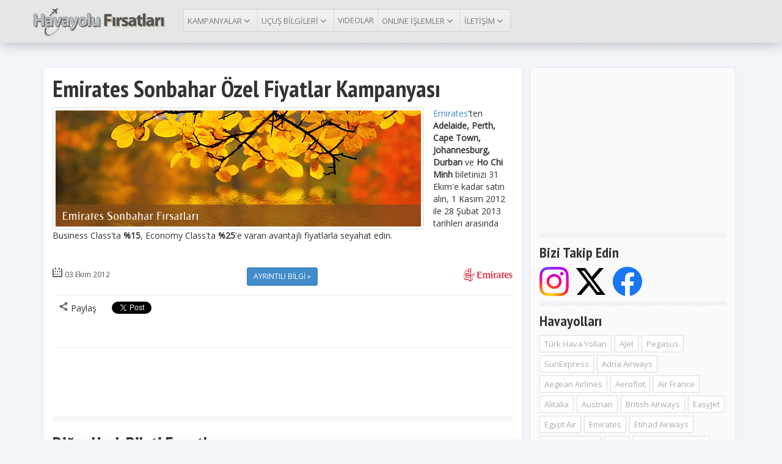

--- FILE ---
content_type: text/html; charset=utf-8
request_url: https://havayolufirsatlari.com/emirates-sonbahar-ozel-fiyatlar-kampanyasi
body_size: 9263
content:
<!DOCTYPE html>
<html>
<head>
    <meta charset="utf-8" />
    <meta name="viewport" content="width=device-width, initial-scale=1.0">
    <meta name="robots" content="index,follow" />
    <meta name="copyright" content="Copyright © 2011-2013 Havayolu Fırsatları" />
    <meta name="google-site-verification" content="hz2FdjEqWr5c2OP-m-ROaK37I_VEwAaUwKMF0Ik4DiE" />
    
    
    <title>Emirates Sonbahar Özel Fiyatlar Kampanyası | Emirates | Havayolu Fırsatları</title>
    <meta name="description" content="Emirates Sonbahar Özel Fiyatlar Kampanyası, Emirates Fırsatları, Emirates Uçak Bileti, Emirates Promosyonları" />
    <meta name="keywords" content="Emirates Sonbahar Özel Fiyatlar Kampanyası, , Emirates fırsatları, Emirates uçak bileti, Emirates promosyonları, Emirates kampanyaları, Emirates indirimleri, Emirates Haberleri" />
    <link rel="canonical" href="https://havayolufirsatlari.com/emirates-sonbahar-ozel-fiyatlar-kampanyasi" />
    <!-- Facebook Meta Tags -->
    <meta property="og:url" content="https://havayolufirsatlari.com/emirates-sonbahar-ozel-fiyatlar-kampanyasi" />
    <meta property="og:title" content="Emirates Sonbahar Özel Fiyatlar Kampanyası" />
    <meta property="og:image" content="http://www.emirates-empower.com/images/PW/proj5901/disc58452/TR_Special_Fares_October_598.jpg" />
    
    <meta property="og:site_name" content="Havayolu Fırsatları" />
    <meta property="og:locale" content="tr_TR" />
    <!-- Twitter Cards -->
    <meta name="twitter:card" content="summary">
    <meta name="twitter:url" content="https://havayolufirsatlari.com/emirates-sonbahar-ozel-fiyatlar-kampanyasi">
    <meta name="twitter:title" content="Emirates Sonbahar Özel Fiyatlar Kampanyası">
    <meta name="twitter:description" content="Emirates'ten Adelaide, Perth, Cape Town, Johannesburg, Durban ve Ho Chi Minh biletinizi 31 Ekim'e kadar satın alın, 1 Kasım 2012 ile 28 Şubat 2013 tarihleri arasında Business Class'ta %15, Economy Cla">
    <meta name="twitter:site" content="@HavayoluFirsat">
    <meta name="twitter:creator" content="@HavayoluFirsat">
    <meta name="twitter:domain" content="Havayolu Fırsatları" />


    <link href="/favicon.ico" rel="shortcut icon" type="image/x-icon" />
    <link href="https://feeds.feedburner.com/HavayoluFirsatlari" rel="alternate" title="Havayolu Fırsatları RSS Feed" type="application/rss+xml" />
    <link href='https://fonts.googleapis.com/css?family=Open+Sans:400|PT+Sans+Narrow:700&subset=latin,latin-ext' rel='stylesheet' type='text/css'>
    <link href="/Content/css?v=nvlOQKzPsKQp0TbaJ8g3tB-axcEuMLKZkrgR24T9ddM1" rel="stylesheet"/>

    <script src="/bundles/modernizr?v=wBEWDufH_8Md-Pbioxomt90vm6tJN2Pyy9u9zHtWsPo1"></script>

    <link href="/Content/sprites.css" rel="stylesheet" />
    <!-- Google tag (gtag.js) -->
    <script async src="https://www.googletagmanager.com/gtag/js?id=G-956V3VX8SJ"></script>
    <script>
        window.dataLayer = window.dataLayer || [];
        function gtag() { dataLayer.push(arguments); }
        gtag('js', new Date());

        gtag('config', 'G-956V3VX8SJ');
    </script>

</head>
<body>
    

<div class="navbar navbar-default navbar-fixed-top" role="navigation">
    <div class="container">
        <div class="navbar-header">
            <button type="button" class="navbar-toggle" data-toggle="collapse" data-target=".navbar-collapse">
                <span class="sr-only">Toggle</span>
                <span class="icon-bar"></span>
                <span class="icon-bar"></span>
                <span class="icon-bar"></span>
            </button>
            <a class="navbar-brand" href="/" ><img src="/image/logo-small.png" alt="Havayolu Fırsatları" /></a>
        </div>
        <div class="navbar-collapse collapse">
            <ul class="nav navbar-nav" id="menuMain">
                <li class="dropdown">
                    <a href="#" class="dropdown-toggle" data-toggle="dropdown">KAMPANYALAR <i class="icons-angle-down"></i></a>
                    <ul class="dropdown-menu wideMenuItem">
                        <li><a href=/thy> Türk Hava Yolları</a></li><li><a href=/ajet> AJet</a></li><li><a href=/pegasus> Pegasus</a></li><li><a href=/sunexpress> SunExpress</a></li><li><a href=/adria-airways> Adria Airways</a></li><li><a href=/aegean-airlines> Aegean Airlines</a></li><li><a href=/aeroflot> Aeroflot</a></li><li><a href=/air-france> Air France</a></li><li><a href=/alitalia> Alitalia</a></li><li><a href=/austrian> Austrian</a></li><li><a href=/british-airways> British Airways</a></li><li><a href=/easyjet> EasyJet</a></li><li><a href=/egypt-air> Egypt Air</a></li><li><a href=/emirates> Emirates</a></li><li><a href=/etihad-airways> Etihad Airways</a></li><li><a href=/germanwings> Germanwings</a></li><li><a href=/klm> KLM</a></li><li><a href=/lot-polish-airlines> LOT Polish Airlines</a></li><li><a href=/lufthansa> Lufthansa</a></li><li><a href=/qatar-airways> Qatar Airways</a></li><li><a href=/singaporeairlines> Singapore Airlines</a></li><li><a href=/singapore-airlines> Singapore Airlines</a></li><li><a href=/swiss-airlines> Swiss Airlines</a></li><li><a href=/tap-portugal> TAP Portugal</a></li>
                    </ul>
                </li>
                <li class="dropdown">
                    <a href="#" class="dropdown-toggle" data-toggle="dropdown">UÇUŞ BİLGİLERİ <i class="icons-angle-down"></i></a>
                    <ul class="dropdown-menu wideMenuItem2">
                        <li><a href=/ucus-bilgileri/istanbul-havalimani> İstanbul Havalimanı</a></li><li><a href=/ucus-bilgileri/istanbul-sabiha-gokcen-havalimani> İstanbul Sabiha Gökçen Havalimanı</a></li><li><a href=/ucus-bilgileri/ankara-esenboga-havalimani> Ankara Esenboğa Havalimanı</a></li><li><a href=/ucus-bilgileri/antalya-havalimani> Antalya Havalimanı</a></li><li><a href=/ucus-bilgileri/izmir-adnan-menderes-havalimani> İzmir Adnan Menderes Havalimanı</a></li><li><a href=/ucus-bilgileri/adiyaman-havalimani> Adıyaman Havalimanı</a></li><li><a href=/ucus-bilgileri/agri-ahmedi-hani-havalimani> Ağrı Ahmed-i Hani Havalimanı</a></li><li><a href=/ucus-bilgileri/amasya-merzifon-havalimani> Amasya Merzifon Havalimanı</a></li><li><a href=/ucus-bilgileri/balikesir-koca-seyit-havalimani> Balıkesir Koca Seyit Havalimanı</a></li><li><a href=/ucus-bilgileri/balıkesir-merkez-havalimani> Balıkesir Merkez Havalimanı</a></li><li><a href=/ucus-bilgileri/batman-havalimani> Batman Havalimanı</a></li><li><a href=/ucus-bilgileri/bingol-havalimani> Bingöl Havalimanı</a></li><li><a href=/ucus-bilgileri/bursa-yenisehir-havalimani> Bursa Yenişehir Havalimanı</a></li><li><a href=/ucus-bilgileri/canakkale-gökceada-havalimani> Çanakkale Gökçeada Havalimanı</a></li><li><a href=/ucus-bilgileri/canakkale-havalimani> Çanakkale Havalimanı</a></li><li><a href=/ucus-bilgileri/cukurova-havalimani> Çukurova Havalimanı</a></li><li><a href=/ucus-bilgileri/dalaman-havalimani> Dalaman Havalimanı</a></li><li><a href=/ucus-bilgileri/denizli-cardak-havalimani> Denizli Çardak Havalimanı</a></li><li><a href=/ucus-bilgileri/diyarbakir-havalimani> Diyarbakır Havalimanı</a></li><li><a href=/ucus-bilgileri/elazig-havalimani> Elazığ Havalimanı</a></li><li><a href=/ucus-bilgileri/erzincan-yildirim-akbulut-havalimani> Erzincan Yıldırım Akbulut Havalimanı</a></li><li><a href=/ucus-bilgileri/erzurum-havalimani> Erzurum Havalimanı</a></li><li><a href=/ucus-bilgileri/gaziantep-havalimani> Gaziantep Havalimanı</a></li><li><a href=/ucus-bilgileri/alanya-gazipasa-havalimani> Gazipaşa Alanya Havalimanı</a></li><li><a href=/ucus-bilgileri/hakkari-yuksekova-selahaddin-eyyubi-havalimani> Hakkari Yüksekova Selahaddin Eyyubi Havalimanı</a></li><li><a href=/ucus-bilgileri/hatay-havalimani> Hatay Havalimanı</a></li><li><a href=/ucus-bilgileri/igdir-sehit-bulent-aydin-havalimani> Iğdır Şehit Bülent Aydın Havalimanı</a></li><li><a href=/ucus-bilgileri/isparta-suleyman-demirel-havalimani> Isparta Süleyman Demirel Havalimanı</a></li><li><a href=/ucus-bilgileri/kahramanmaras-havalimani> Kahramanmaraş Havalimanı</a></li><li><a href=/ucus-bilgileri/kapadokya-havalimani> Kapadokya Havalimanı</a></li><li><a href=/ucus-bilgileri/kars-havalimani> Kars Harakani Havalimanı</a></li><li><a href=/ucus-bilgileri/kastamonu-havalimani> Kastamonu Havalimanı</a></li><li><a href=/ucus-bilgileri/kayseri-havalimani> Kayseri Havalimanı</a></li><li><a href=/ucus-bilgileri/kocaeli-cengiz-topel-havalimani> Kocaeli Cengiz Topel Havalimanı</a></li><li><a href=/ucus-bilgileri/konya-havalimani> Konya Havalimanı</a></li><li><a href=/ucus-bilgileri/malatya-havalimani> Malatya Havalimanı</a></li><li><a href=/ucus-bilgileri/mardin-havalimani> Mardin Havalimanı</a></li><li><a href=/ucus-bilgileri/milas-bodrum-havalimani> Milas - Bodrum Havalimanı</a></li><li><a href=/ucus-bilgileri/mus-sultan-alparslan-havalimani> Muş Sultan Alparslan Havalimanı</a></li><li><a href=/ucus-bilgileri/ordu-giresun-havalimani> Ordu-Giresun Havalimanı</a></li><li><a href=/ucus-bilgileri/rize-artvin-havalimani> Rize-Artvin Havalimanı</a></li><li><a href=/ucus-bilgileri/samsun-carsamba-havalimani> Samsun Çarşamba Havalimanı</a></li><li><a href=/ucus-bilgileri/sanliurfa-gap-havalimani> Şanlıurfa Gap Havalimanı</a></li><li><a href=/ucus-bilgileri/siirt-havalimani> Siirt Havalimanı</a></li><li><a href=/ucus-bilgileri/sinop-havalimani> Sinop Havalimanı</a></li><li><a href=/ucus-bilgileri/sirnak-serafettin-elci-havalimani> Şırnak Şerafettin Elçi Havalimanı</a></li><li><a href=/ucus-bilgileri/sivas-nuri-demirag-havalimani> Sivas Nuri Demirağ Havalimanı</a></li><li><a href=/ucus-bilgileri/tekirdag-corlu-ataturk-havalimani> Tekirdağ Çorlu Atatürk Havalimanı</a></li><li><a href=/ucus-bilgileri/tokat-havalimani> Tokat Havalimanı</a></li><li><a href=/ucus-bilgileri/trabzon-havalimani> Trabzon Havalimanı</a></li><li><a href=/ucus-bilgileri/usak-havalimani> Uşak Havalimanı</a></li><li><a href=/ucus-bilgileri/van-ferit-melen-havalimani> Van Ferit Melen Havalimanı</a></li><li><a href=/ucus-bilgileri/zafer-havalimani> Zafer Havalimanı</a></li><li><a href=/ucus-bilgileri/zonguldak-caycuma-havalimani> Zonguldak Çaycuma Havalimanı</a></li>
                    </ul>
                </li>
                <li style="border-right: 1px solid #d9d9d9"><a href="/video">ViDEOLAR</a></li>
                <li class="dropdown">
                    <a href="#" class="dropdown-toggle" data-toggle="dropdown">ONLINE İŞLEMLER <i class="icons-angle-down"></i></a>
                    <ul class="dropdown-menu">
                        <li><a href="/thy-ebilet">THY E-Bilet Görüntüleme</a></li>
                        <li><a href="/thy-rezervasyon-goruntuleme">THY Rezervasyon Görüntüleme</a></li>
                        <li><a href="/thy-online-check-in">THY Online Check-In</a></li>
                        <li><a href="/anadolujet-ebilet">AnadoluJet E-Bilet Görüntüle</a></li>
                        <li><a href="/anadolujet-online-checkin">AnadoluJet Online Check-In</a></li>
                        <li><a href="/pegasus-ebilet">Pegasus E-Bilet Görüntüleme</a></li>
                        <li><a href="/pegasus-online-checkin">Pegasus Online Check-In</a></li>
                        <li><a href="/sunexpress-ebilet">SunExpress E-Bilet Görüntüleme</a></li>
                        <li><a href="/haritada-anlik-ucus-bilgileri">Uçuşları Haritada Takip Edin</a></li>
                        <li><a href="/vizesiz-gidilebilen-ulkeler">Vizesiz Gidilebilen Ülkeler</a></li>
                    </ul>
                </li>
                
                
                <li class="dropdown">
                    <a href="#" class="dropdown-toggle" data-toggle="dropdown">İLETİŞİM <i class="icons-angle-down"></i></a>
                    <ul class="dropdown-menu">
                        <li><a href="/iletisim">Bize Ulaşın</a></li>
                        <li><a href="/iletisim">Sitede Reklam Verin</a></li>
                        <li class="divider"></li>
                        <li><a target="_blank" href="https://www.instagram.com/havayolufirsatlari/">Instagram</a></li>
                        <li><a target="_blank" href="https://x.com/havayolufirsat" title="X">X</a></li>
                        <li><a target="_blank" href="https://www.facebook.com/HavayoluFirsatlari" title="Facebook">Facebook</a></li>
                        <li><a target="_blank" href="https://feeds.feedburner.com/HavayoluFirsatlari">RSS</a></li>
                    </ul>
                </li>
            </ul>
            <div class="nav navbar-nav navbar-right">
				
            </div>

        </div><!--/.nav-collapse -->
    </div>
</div>



<div class="container" style="padding-top:10px; position:relative">
    <div class="main-ct">
        



<div class="mainBox">
    <h1 class="headline" style="text-align:left">Emirates Sonbahar Özel Fiyatlar Kampanyası</h1>
    <div>
            <div style="float:left; padding-right:15px"><a href="http://www.emirates.com/tr/turkish/destinations_offers/special_offers/autumn/special-fares.aspx"><img src="http://www.emirates-empower.com/images/PW/proj5901/disc58452/TR_Special_Fares_October_598.jpg" class="thumbnail" /></a></div>
            <div><p><a href="http://www.havayolufirsatlari.com/emirates">Emirates</a>'ten <b>Adelaide, Perth, Cape Town, Johannesburg, Durban</b> ve <b>Ho Chi Minh</b> biletinizi 31 Ekim'e kadar satın alın, 1 Kasım 2012 ile 28 Şubat 2013 tarihleri arasında Business Class'ta <b>%15</b>, Economy Class'ta <b>%25</b>'e varan avantajlı fiyatlarla seyahat edin.</p></div>

        <div class="clearfix"></div>
    </div>

    <div class="row itemFooter">
        <div class="col-md-4"><i class="icons-calendar-alt-stroke"></i> <span class="date">03 Ekim 2012</span></div>
        <div class="col-md-4 text-center"><a href="http://www.emirates.com/tr/turkish/destinations_offers/special_offers/autumn/special-fares.aspx" target="_blank" class="btn btn-sm btn-primary">AYRINTILI BİLGİ »</a></div>
        <div class="col-md-4"><img class="pull-right" src="https://havayolufirsatlari.com/image/airlines/emirates.png" /></div>
    </div>
    <div class="line"></div>
    <div>
        <ul class="social">
            <li><i class="icons-share"></i> Paylaş</li>
            <li style="margin-left:25px;"><a href="https://x.com/share" class="twitter-share-button" data-text="Emirates Sonbahar &#214;zel Fiyatlar Kampanyası" data-via="HavayoluFirsat" data-count="vertical">Tweet</a></li>
            <li style="margin-left:25px;"><iframe src="//www.facebook.com/plugins/like.php?href=https%3A%2F%2Fhavayolufirsatlari.com%2Femirates-sonbahar-ozel-fiyatlar-kampanyasi&amp;width=60&amp;layout=box_count&amp;action=like&amp;show_faces=false&amp;share=false&amp;height=60&amp;locale=tr_TR" scrolling="no" frameborder="0" style="border: none; overflow: hidden; height: 65px; width: 65px;" allowtransparency="true"></iframe></li>
            

        </ul>
        <div class="clearfix"></div>
    </div>
    <div class="line"></div>
    <div class="ads">
        
    <script async src="//pagead2.googlesyndication.com/pagead/js/adsbygoogle.js"></script>
    <!-- AirFeed_728_90_Img -->
    <ins class="adsbygoogle"
         style="display:inline-block;width:728px;height:90px"
         data-ad-client="ca-pub-6564300767365350"
         data-ad-slot="6167571006"></ins>
    <script>
        (adsbygoogle = window.adsbygoogle || []).push({});
    </script>


    </div>
    <div class="lineStr"></div>
    <div class="row">
        <div class="col-md-12">
            <h2>Diğer Uçak Bileti Fırsatları</h2>
            <div id="latestDiv">
                <i class="spin extra-large"></i>
            </div>
        </div>		
    </div>
    <div class="lineStr"></div>
    <div class="row">
        <div class="col-md-12">
            <h2>Popüler Videolar</h2>
            <div id="popularVideo"><i class="spin extra-large"></i></div>
        </div>
    </div>
    <div class="lineStr"></div>
    <div class="row">

        <div class="col-md-5">
            
    <script async src="//pagead2.googlesyndication.com/pagead/js/adsbygoogle.js"></script>
    <!-- AirFeed_300_250_Img -->
    <ins class="adsbygoogle"
         style="display:inline-block;width:300px;height:250px"
         data-ad-client="ca-pub-6564300767365350"
         data-ad-slot="4746727856"></ins>
    <script>
        (adsbygoogle = window.adsbygoogle || []).push({});
    </script>

        </div>
    </div>
</div>
<input id="CampaignId" name="CampaignId" type="hidden" value="448" />


    </div>
    <div class="sidebar-ct mainBox">
        <div class="side-section"  style="margin-top:7px">
    
    <script async src="//pagead2.googlesyndication.com/pagead/js/adsbygoogle.js"></script>
    <!-- AirFeed_300_250_Img -->
    <ins class="adsbygoogle"
         style="display:inline-block;width:300px;height:250px"
         data-ad-client="ca-pub-6564300767365350"
         data-ad-slot="4746727856"></ins>
    <script>
        (adsbygoogle = window.adsbygoogle || []).push({});
    </script>

</div>
<div class="lineStr"></div>

<div class="side-section">
    <h3>Bizi Takip Edin</h3>
    <div>
        <a href="https://www.instagram.com/havayolufirsatlari/" target="_blank"><img src="https://havayolufirsatlari.com/image/social/instagram_logo.png" /></a>&nbsp;&nbsp;
		<a href="https://x.com/havayolufirsat" target="_blank" ><img src="https://havayolufirsatlari.com/image/social/twitter_logo.png" /></a>&nbsp;&nbsp;
		<a href="https://www.facebook.com/HavayoluFirsatlari" target="_blank" ><img src="https://havayolufirsatlari.com/image/social/facebook_logo.png" /></a>&nbsp;&nbsp;
      
    </div>
</div>
<div class="lineStr"></div>
<div class="side-section">
    <h3>Havayolları</h3>
        <p class="ct-tags">
        <a href="/thy">Türk Hava Yolları</a>
        <a href="/ajet">AJet</a>
        <a href="/pegasus">Pegasus</a>
        <a href="/sunexpress">SunExpress</a>
        <a href="/adria-airways">Adria Airways</a>
        <a href="/aegean-airlines">Aegean Airlines</a>
        <a href="/aeroflot">Aeroflot</a>
        <a href="/air-france">Air France</a>
        <a href="/alitalia">Alitalia</a>
        <a href="/austrian">Austrian</a>
        <a href="/british-airways">British Airways</a>
        <a href="/easyjet">EasyJet</a>
        <a href="/egypt-air">Egypt Air</a>
        <a href="/emirates">Emirates</a>
        <a href="/etihad-airways">Etihad Airways</a>
        <a href="/germanwings">Germanwings</a>
        <a href="/klm">KLM</a>
        <a href="/lot-polish-airlines">LOT Polish Airlines</a>
        <a href="/lufthansa">Lufthansa</a>
        <a href="/qatar-airways">Qatar Airways</a>
        <a href="/singaporeairlines">Singapore Airlines</a>
        <a href="/singapore-airlines">Singapore Airlines</a>
        <a href="/swiss-airlines">Swiss Airlines</a>
        <a href="/tap-portugal">TAP Portugal</a>
</p>

</div>

<div class="lineStr"></div>
<div class="side-section">
    <h3>Online İşlemler</h3>
    <div class="list-group">
        <a title="Dünyadaki Uçuşları Haritada Takip Edin" href="/haritada-anlik-ucus-bilgileri" class="list-group-item">Uçuşları Haritada Takip Edin <i class="icons-chevron-sign-right"></i></a>
        <a title="Vizesiz Gidilebilen Ülkeler" href="/vizesiz-gidilebilen-ulkeler" class="list-group-item">Vizesiz Gidilebilen Ülkeler <i class="icons-chevron-sign-right"></i></a>
        <a title="THY E-Bilet Görüntüleme" href="/thy-ebilet" class="list-group-item">THY E-Bilet Görüntüleme <i class="icons-chevron-sign-right"></i></a>
        <a title="THY Rezervasyon Görüntüleme" href="/thy-rezervasyon-goruntuleme" class="list-group-item">THY Rezervasyon Görüntüleme <i class="icons-chevron-sign-right"></i></a>
        <a title="THY Online Check-In" href="/thy-online-check-in" class="list-group-item">THY Online Check-In <i class="icons-chevron-sign-right"></i></a>
        <a title="AnadoluJet E-Bilet Görüntüleme" href="/anadolujet-ebilet" class="list-group-item">AnadoluJet E-Bilet Görüntüleme <i class="icons-chevron-sign-right"></i></a>
        <a title="AnadoluJet Online Check-In" href="/anadolujet-online-checkin" class="list-group-item">AnadoluJet Online Check-In <i class="icons-chevron-sign-right"></i></a>
        <a title="Pegasus E-Bilet Görüntüleme" href="/pegasus-ebilet" class="list-group-item">Pegasus E-Bilet Görüntüleme <i class="icons-chevron-sign-right"></i></a>
        <a title="Pegasus Online Check-In" href="/pegasus-online-checkin" class="list-group-item">Pegasus Online Check-In <i class="icons-chevron-sign-right"></i></a>        
        <a title="SunExpress Jet E-Bilet Görüntüleme" href="/sunexpress-ebilet" class="list-group-item">SunExpress E-Bilet Görüntüleme <i class="icons-chevron-sign-right"></i></a>
    </div>
</div>
<div class="lineStr"></div>
<div class="side-section">
    <h3>Havalimanı Uçuş Bilgileri</h3>
        <div class="list-group">
        <a href="/ucus-bilgileri/istanbul-havalimani" class="list-group-item">İstanbul Havalimanı <i class="icons-chevron-sign-right"></i></a>
        <a href="/ucus-bilgileri/istanbul-sabiha-gokcen-havalimani" class="list-group-item">İstanbul Sabiha Gökçen Havalimanı <i class="icons-chevron-sign-right"></i></a>
        <a href="/ucus-bilgileri/ankara-esenboga-havalimani" class="list-group-item">Ankara Esenboğa Havalimanı <i class="icons-chevron-sign-right"></i></a>
        <a href="/ucus-bilgileri/antalya-havalimani" class="list-group-item">Antalya Havalimanı <i class="icons-chevron-sign-right"></i></a>
        <a href="/ucus-bilgileri/izmir-adnan-menderes-havalimani" class="list-group-item">İzmir Adnan Menderes Havalimanı <i class="icons-chevron-sign-right"></i></a>
        <a href="/ucus-bilgileri/adiyaman-havalimani" class="list-group-item">Adıyaman Havalimanı <i class="icons-chevron-sign-right"></i></a>
        <a href="/ucus-bilgileri/agri-ahmedi-hani-havalimani" class="list-group-item">Ağrı Ahmed-i Hani Havalimanı <i class="icons-chevron-sign-right"></i></a>
        <a href="/ucus-bilgileri/amasya-merzifon-havalimani" class="list-group-item">Amasya Merzifon Havalimanı <i class="icons-chevron-sign-right"></i></a>
        <a href="/ucus-bilgileri/balikesir-koca-seyit-havalimani" class="list-group-item">Balıkesir Koca Seyit Havalimanı <i class="icons-chevron-sign-right"></i></a>
        <a href="/ucus-bilgileri/balıkesir-merkez-havalimani" class="list-group-item">Balıkesir Merkez Havalimanı <i class="icons-chevron-sign-right"></i></a>
        <a href="/ucus-bilgileri/batman-havalimani" class="list-group-item">Batman Havalimanı <i class="icons-chevron-sign-right"></i></a>
        <a href="/ucus-bilgileri/bingol-havalimani" class="list-group-item">Bingöl Havalimanı <i class="icons-chevron-sign-right"></i></a>
        <a href="/ucus-bilgileri/bursa-yenisehir-havalimani" class="list-group-item">Bursa Yenişehir Havalimanı <i class="icons-chevron-sign-right"></i></a>
        <a href="/ucus-bilgileri/canakkale-g&#246;kceada-havalimani" class="list-group-item">Çanakkale Gökçeada Havalimanı <i class="icons-chevron-sign-right"></i></a>
        <a href="/ucus-bilgileri/canakkale-havalimani" class="list-group-item">Çanakkale Havalimanı <i class="icons-chevron-sign-right"></i></a>
        <a href="/ucus-bilgileri/cukurova-havalimani" class="list-group-item">Çukurova Havalimanı <i class="icons-chevron-sign-right"></i></a>
        <a href="/ucus-bilgileri/dalaman-havalimani" class="list-group-item">Dalaman Havalimanı <i class="icons-chevron-sign-right"></i></a>
        <a href="/ucus-bilgileri/denizli-cardak-havalimani" class="list-group-item">Denizli Çardak Havalimanı <i class="icons-chevron-sign-right"></i></a>
        <a href="/ucus-bilgileri/diyarbakir-havalimani" class="list-group-item">Diyarbakır Havalimanı <i class="icons-chevron-sign-right"></i></a>
        <a href="/ucus-bilgileri/elazig-havalimani" class="list-group-item">Elazığ Havalimanı <i class="icons-chevron-sign-right"></i></a>
        <a href="/ucus-bilgileri/erzincan-yildirim-akbulut-havalimani" class="list-group-item">Erzincan Yıldırım Akbulut Havalimanı <i class="icons-chevron-sign-right"></i></a>
        <a href="/ucus-bilgileri/erzurum-havalimani" class="list-group-item">Erzurum Havalimanı <i class="icons-chevron-sign-right"></i></a>
        <a href="/ucus-bilgileri/gaziantep-havalimani" class="list-group-item">Gaziantep Havalimanı <i class="icons-chevron-sign-right"></i></a>
        <a href="/ucus-bilgileri/alanya-gazipasa-havalimani" class="list-group-item">Gazipaşa Alanya Havalimanı <i class="icons-chevron-sign-right"></i></a>
        <a href="/ucus-bilgileri/hakkari-yuksekova-selahaddin-eyyubi-havalimani" class="list-group-item">Hakkari Yüksekova Selahaddin Eyyubi Havalimanı <i class="icons-chevron-sign-right"></i></a>
        <a href="/ucus-bilgileri/hatay-havalimani" class="list-group-item">Hatay Havalimanı <i class="icons-chevron-sign-right"></i></a>
        <a href="/ucus-bilgileri/igdir-sehit-bulent-aydin-havalimani" class="list-group-item">Iğdır Şehit Bülent Aydın Havalimanı <i class="icons-chevron-sign-right"></i></a>
        <a href="/ucus-bilgileri/isparta-suleyman-demirel-havalimani" class="list-group-item">Isparta Süleyman Demirel Havalimanı <i class="icons-chevron-sign-right"></i></a>
        <a href="/ucus-bilgileri/kahramanmaras-havalimani" class="list-group-item">Kahramanmaraş Havalimanı <i class="icons-chevron-sign-right"></i></a>
        <a href="/ucus-bilgileri/kapadokya-havalimani" class="list-group-item">Kapadokya Havalimanı <i class="icons-chevron-sign-right"></i></a>
        <a href="/ucus-bilgileri/kars-havalimani" class="list-group-item">Kars Harakani Havalimanı <i class="icons-chevron-sign-right"></i></a>
        <a href="/ucus-bilgileri/kastamonu-havalimani" class="list-group-item">Kastamonu Havalimanı <i class="icons-chevron-sign-right"></i></a>
        <a href="/ucus-bilgileri/kayseri-havalimani" class="list-group-item">Kayseri Havalimanı <i class="icons-chevron-sign-right"></i></a>
        <a href="/ucus-bilgileri/kocaeli-cengiz-topel-havalimani" class="list-group-item">Kocaeli Cengiz Topel Havalimanı <i class="icons-chevron-sign-right"></i></a>
        <a href="/ucus-bilgileri/konya-havalimani" class="list-group-item">Konya Havalimanı <i class="icons-chevron-sign-right"></i></a>
        <a href="/ucus-bilgileri/malatya-havalimani" class="list-group-item">Malatya Havalimanı <i class="icons-chevron-sign-right"></i></a>
        <a href="/ucus-bilgileri/mardin-havalimani" class="list-group-item">Mardin Havalimanı <i class="icons-chevron-sign-right"></i></a>
        <a href="/ucus-bilgileri/milas-bodrum-havalimani" class="list-group-item">Milas - Bodrum Havalimanı <i class="icons-chevron-sign-right"></i></a>
        <a href="/ucus-bilgileri/mus-sultan-alparslan-havalimani" class="list-group-item">Muş Sultan Alparslan Havalimanı <i class="icons-chevron-sign-right"></i></a>
        <a href="/ucus-bilgileri/ordu-giresun-havalimani" class="list-group-item">Ordu-Giresun Havalimanı <i class="icons-chevron-sign-right"></i></a>
        <a href="/ucus-bilgileri/rize-artvin-havalimani" class="list-group-item">Rize-Artvin Havalimanı <i class="icons-chevron-sign-right"></i></a>
        <a href="/ucus-bilgileri/samsun-carsamba-havalimani" class="list-group-item">Samsun Çarşamba Havalimanı <i class="icons-chevron-sign-right"></i></a>
        <a href="/ucus-bilgileri/sanliurfa-gap-havalimani" class="list-group-item">Şanlıurfa Gap Havalimanı <i class="icons-chevron-sign-right"></i></a>
        <a href="/ucus-bilgileri/siirt-havalimani" class="list-group-item">Siirt Havalimanı <i class="icons-chevron-sign-right"></i></a>
        <a href="/ucus-bilgileri/sinop-havalimani" class="list-group-item">Sinop Havalimanı <i class="icons-chevron-sign-right"></i></a>
        <a href="/ucus-bilgileri/sirnak-serafettin-elci-havalimani" class="list-group-item">Şırnak Şerafettin Elçi Havalimanı <i class="icons-chevron-sign-right"></i></a>
        <a href="/ucus-bilgileri/sivas-nuri-demirag-havalimani" class="list-group-item">Sivas Nuri Demirağ Havalimanı <i class="icons-chevron-sign-right"></i></a>
        <a href="/ucus-bilgileri/tekirdag-corlu-ataturk-havalimani" class="list-group-item">Tekirdağ Çorlu Atatürk Havalimanı <i class="icons-chevron-sign-right"></i></a>
        <a href="/ucus-bilgileri/tokat-havalimani" class="list-group-item">Tokat Havalimanı <i class="icons-chevron-sign-right"></i></a>
        <a href="/ucus-bilgileri/trabzon-havalimani" class="list-group-item">Trabzon Havalimanı <i class="icons-chevron-sign-right"></i></a>
        <a href="/ucus-bilgileri/usak-havalimani" class="list-group-item">Uşak Havalimanı <i class="icons-chevron-sign-right"></i></a>
        <a href="/ucus-bilgileri/van-ferit-melen-havalimani" class="list-group-item">Van Ferit Melen Havalimanı <i class="icons-chevron-sign-right"></i></a>
        <a href="/ucus-bilgileri/zafer-havalimani" class="list-group-item">Zafer Havalimanı <i class="icons-chevron-sign-right"></i></a>
        <a href="/ucus-bilgileri/zonguldak-caycuma-havalimani" class="list-group-item">Zonguldak Çaycuma Havalimanı <i class="icons-chevron-sign-right"></i></a>
</div>

</div>

    </div>
</div>
<div class="clearfix"></div>
<footer>
    <div class="container">
        <div class="row">
            <div class="col-md-4">
                <div class="footerIcon"><span class="foot-icon-kamp"></span></div>
                <div class="footContent">
                    <h3>Fırsatlar ve Kampanyalar</h3>
                    <ul class="social">
                        <li><a href=/thy> Türk Hava Yolları</a></li><li><a href=/ajet> AJet</a></li><li><a href=/pegasus> Pegasus</a></li><li><a href=/sunexpress> SunExpress</a></li><li><a href=/adria-airways> Adria Airways</a></li><li><a href=/aegean-airlines> Aegean Airlines</a></li><li><a href=/aeroflot> Aeroflot</a></li><li><a href=/air-france> Air France</a></li><li><a href=/alitalia> Alitalia</a></li><li><a href=/austrian> Austrian</a></li><li><a href=/british-airways> British Airways</a></li><li><a href=/easyjet> EasyJet</a></li><li><a href=/egypt-air> Egypt Air</a></li><li><a href=/emirates> Emirates</a></li><li><a href=/etihad-airways> Etihad Airways</a></li><li><a href=/germanwings> Germanwings</a></li><li><a href=/klm> KLM</a></li><li><a href=/lot-polish-airlines> LOT Polish Airlines</a></li><li><a href=/lufthansa> Lufthansa</a></li><li><a href=/qatar-airways> Qatar Airways</a></li><li><a href=/singaporeairlines> Singapore Airlines</a></li><li><a href=/singapore-airlines> Singapore Airlines</a></li><li><a href=/swiss-airlines> Swiss Airlines</a></li><li><a href=/tap-portugal> TAP Portugal</a></li>
                    </ul>
                </div>
                <div class="clearfix"></div>

            </div>
            <div class="col-md-4">
                <div class="footerIcon"><span class="foot-icon-online"></span></div>
                <div class="footContent">
                    <h3>Online İşlemler</h3>
                    <ul>  
						<li><a href="/ucus-bilgileri">» Havalimanı Uçuş Bilgileri</a></li>					
                        <li><a title="THY E-Bilet Görüntüleme" href="/thy-ebilet">» THY E-Bilet Görüntüleme</a></li>
                        <li><a title="THY Rezervasyon Görüntüleme" href="/thy-rezervasyon-goruntuleme">» THY Rezervasyon Görüntüleme</a></li>
                        <li><a title="THY Online Check-In" href="/thy-online-check-in">» THY Online Check-In</a></li>
                        <li><a title="AnadoluJet E-Bilet Görüntüleme" href="/anadolujet-ebilet">» AnadoluJet E-Bilet Görüntüleme</a></li>
                        <li><a title="AnadoluJet Online Check-In" href="/anadolujet-online-checkin">» AnadoluJet Online Check-In</a></li>
                        <li><a title="Pegasus E-Bilet Görüntüleme" href="/pegasus-ebilet">» Pegasus E-Bilet Görüntüleme</a></li>
                        <li><a title="Pegasus Online Check-In" href="/pegasus-online-checkin">» Pegasus Online Check-In</a></li>
                        <li><a title="SunExpress E-Bilet Görüntüleme" href="/sunexpress-ebilet">» SunExpress E-Bilet Görüntüleme</a></li>
                        
                    </ul>
                </div>
            </div>
            <div class="col-md-4">
                <div class="footerIcon"><span class="foot-icon-bilet"></span></div>
                <div class="footContent">
                    <h3>Diğer Linkler</h3>                    
                    <ul>
                        <li><a href="/ucus-bilgileri">» Havalimanı Uçuş Bilgileri</a></li>
                        <li><a href="/haritada-anlik-ucus-bilgileri">» Uçuşları Haritada Takip Edin</a></li>
                        <li><a href="/vizesiz-gidilebilen-ulkeler">» Vizesiz Gidilebilen Ülkeler</a></li>                        
						<li><a href="/video">» Havayolu Reklam Videoları</a></li>
                        <li><a href="/video">» Havacılık Videoları</a></li>
                        <li><a href="/iletisim">» Bize Ulaşın</a></li>
                    </ul>
                </div>
            </div>
        </div>        
        <div class="row">
            <br />
            <div class="lineBlack"></div>
            <div id="foot-social">
				<a href="https://www.instagram.com/havayolufirsatlari/" target="_blank"><img src="https://havayolufirsatlari.com/image/social/instagram_logo.png" style="opacity:0.4" /></a>&nbsp;&nbsp;
				<a href="https://x.com/havayolufirsat" target="_blank" ><img src="https://havayolufirsatlari.com/image/social/twitter_logo.png" style="opacity:0.4" /></a>&nbsp;&nbsp;
				<a href="https://www.facebook.com/HavayoluFirsatlari" target="_blank" ><img src="https://havayolufirsatlari.com/image/social/facebook_logo.png" style="opacity:0.4" /></a>&nbsp;&nbsp;
				<a href="https://feeds.feedburner.com/HavayoluFirsatlari" target="_blank" ><img src="https://havayolufirsatlari.com/image/social/rss_icon.png" style="opacity:0.4" /></a>
                <a href="/iletisim" ><img src="https://havayolufirsatlari.com/image/social/email_icon.png" style="opacity:0.5" /></a>
        </div>
    </div>
</footer>

<div class="scroll-to-top"><img src="/image/airplane_icon.png" style="opacity:0.5" /></div>

    <script src="/bundles/jquery?v=FVs3ACwOLIVInrAl5sdzR2jrCDmVOWFbZMY6g6Q0ulE1"></script>

    <script src="/bundles/bootstrap?v=2Fz3B0iizV2NnnamQFrx-NbYJNTFeBJ2GM05SilbtQU1"></script>

    
   <script src="/Scripts/hf.js"></script>    
    
    <script src="/Scripts/hf-page.js"></script>


    
</body>
</html>


--- FILE ---
content_type: text/html; charset=utf-8
request_url: https://havayolufirsatlari.com/Home/LatestCampaigns?ItemCount=7
body_size: 688
content:
<table class="table">
        <tr>
            <td><i class="icons-angle-right"></i> <a href="/ajet-bahar-kampanyasi-tum-turkiye-799-tl-den-baslayan-fiyatlarla">AJet Bahar Kampanyası: T&#252;m T&#252;rkiye 799 TL’den Başlayan Fiyatlarla!</a> </td>
        </tr>
        <tr>
            <td><i class="icons-angle-right"></i> <a href="/turkish-airlines-italya-uygun-ucak-bileti-firsatlari">Turkish Airlines ile İtalya’ya Uygun U&#231;ak Bileti Fırsatları!</a> </td>
        </tr>
        <tr>
            <td><i class="icons-angle-right"></i> <a href="/turkish-airlines-ile-turkiyeden-avrupaya-avantajli-fiyatlar">Turkish Airlines ile T&#252;rkiye&#39;den Avrupa&#39;ya Avantajlı Fiyatlar!</a> </td>
        </tr>
        <tr>
            <td><i class="icons-angle-right"></i> <a href="/thy-ile-yurt-ici-ucuslar-949-tl-den-baslayan-fiyatlarla">THY ile Yurt İ&#231;i U&#231;uşlar 949 TL&#39;den Başlayan Fiyatlarla!</a> </td>
        </tr>
        <tr>
            <td><i class="icons-angle-right"></i> <a href="/pegasus-ile-yurt-disina-secili-ucuslarda-19-euro-vergilerle-baslayan-fiyatlar">Pegasus ile Yurt Dışına Se&#231;ili U&#231;uşlarda 19€+ Vergilerle Başlayan Fiyatlar!</a> </td>
        </tr>
        <tr>
            <td><i class="icons-angle-right"></i> <a href="/pegasus-yurt-disi-kampanyasi-secili-ucuslar-yuzde-40-indirimli">Pegasus Yurt Dışı Kampanyası : Se&#231;ili U&#231;uşlar %40 İndirimli!</a> </td>
        </tr>
        <tr>
            <td><i class="icons-angle-right"></i> <a href="/ajet-aile-kampanyasi-yuzde-40-indirimle-ucun">Ajet Aile Kampanyası: %40 İndirimle U&#231;un!</a> </td>
        </tr>

</table>

--- FILE ---
content_type: text/html; charset=utf-8
request_url: https://havayolufirsatlari.com/Home/PopularVideos?ItemCount=4
body_size: 831
content:
<ul class="videoList popularVideo">
    <li>
        <div class="media">
            <a class="pull-left" href="/video/fly-to-gotham-city-with-turkish-airlines" style="margin-right:5px">
                <img src="https://i1.ytimg.com/vi/ZGCjTSDaaDs/mqdefault.jpg" style="max-width:185px" />
            </a>
            <div class="media-body">
                <a href="/video/fly-to-gotham-city-with-turkish-airlines">Fly to Gotham City with Turkish Airlines</a><br />
                <small>1743 görüntüleme</small><br />
                <small>23 Şubat 2016</small>
                 <br /><img src="https://havayolufirsatlari.com/image/airlines/thy.png" class="airlineLogo" />
            </div>
        </div>        
    </li>
    <li>
        <div class="media">
            <a class="pull-left" href="/video/fc-barcelona-qatar-airways-reklam-filmi" style="margin-right:5px">
                <img src="https://i1.ytimg.com/vi/fiZ7h9hDSv8/mqdefault.jpg" style="max-width:185px" />
            </a>
            <div class="media-body">
                <a href="/video/fc-barcelona-qatar-airways-reklam-filmi">FC Barcelona - Qatar Airways Reklam Filmi</a><br />
                <small>889 görüntüleme</small><br />
                <small>22 Aralık 2013</small>
                 <br /><img src="https://havayolufirsatlari.com/image/airlines/qatar.png" class="airlineLogo" />
            </div>
        </div>        
    </li>
    <li>
        <div class="media">
            <a class="pull-left" href="/video/thy-ucus-emniyeti-videosu" style="margin-right:5px">
                <img src="https://i1.ytimg.com/vi/gTXoASh1KKw/mqdefault.jpg" style="max-width:185px" />
            </a>
            <div class="media-body">
                <a href="/video/thy-ucus-emniyeti-videosu">THY Uçuş Emniyeti Videosu</a><br />
                <small>797 görüntüleme</small><br />
                <small>18 Kasım 2021</small>
                 <br /><img src="https://havayolufirsatlari.com/image/airlines/thy.png" class="airlineLogo" />
            </div>
        </div>        
    </li>
    <li>
        <div class="media">
            <a class="pull-left" href="/video/dunya-havayolu-trafigi-video" style="margin-right:5px">
                <img src="https://i1.ytimg.com/vi/z1US_4uf4YE/mqdefault.jpg" style="max-width:185px" />
            </a>
            <div class="media-body">
                <a href="/video/dunya-havayolu-trafigi-video">Dünya Havayolu Trafiği Video</a><br />
                <small>773 görüntüleme</small><br />
                <small>10 Ocak 2014</small>
            </div>
        </div>        
    </li>
</ul>
<div class="clearfix"></div>


--- FILE ---
content_type: text/html; charset=utf-8
request_url: https://www.google.com/recaptcha/api2/aframe
body_size: 268
content:
<!DOCTYPE HTML><html><head><meta http-equiv="content-type" content="text/html; charset=UTF-8"></head><body><script nonce="JaDDUlQSpfAv9E_R9krF3g">/** Anti-fraud and anti-abuse applications only. See google.com/recaptcha */ try{var clients={'sodar':'https://pagead2.googlesyndication.com/pagead/sodar?'};window.addEventListener("message",function(a){try{if(a.source===window.parent){var b=JSON.parse(a.data);var c=clients[b['id']];if(c){var d=document.createElement('img');d.src=c+b['params']+'&rc='+(localStorage.getItem("rc::a")?sessionStorage.getItem("rc::b"):"");window.document.body.appendChild(d);sessionStorage.setItem("rc::e",parseInt(sessionStorage.getItem("rc::e")||0)+1);localStorage.setItem("rc::h",'1768469713074');}}}catch(b){}});window.parent.postMessage("_grecaptcha_ready", "*");}catch(b){}</script></body></html>

--- FILE ---
content_type: text/css
request_url: https://havayolufirsatlari.com/Content/sprites.css
body_size: 758
content:
[class*=icons-]{display:inline-block;width:16px;height:16px;background-image:url(sprites.svg);background-repeat:no-repeat}.icons-calendar-alt-stroke{background-position:0 0;width:16px}.icons-calendar-alt-fill{background-position:-32px 0;width:16px}.icons-mail{background-position:-64px 0;width:16px}.icons-check-alt{background-position:-96px 0;width:16px}.icons-x-altx-alt{background-position:-128px 0;width:16px}.icons-eye{background-position:-160px 0;width:16px}.icons-mail2{background-position:-192px 0;width:16px}.icons-location{background-position:-224px 0;width:17px}.icons-paperplane{background-position:-257px 0;width:16px}.icons-share{background-position:-289px 0;width:16px}.icons-house{background-position:-321px 0;width:18px}.icons-airplane{background-position:-355px 0;width:16px}.icons-megaphone{background-position:-387px 0;width:16px}.icons-clock{background-position:-419px 0;width:16px}.icons-calendar{background-position:-451px 0;width:16px}.icons-search{background-position:-483px 0;width:16px}.icons-minus{background-position:0 -32px}.icons-plus{background-position:-32px -32px}.icons-info{background-position:-64px -32px}.icons-help{background-position:-96px -32px}.icons-warning{background-position:-128px -32px}.icons-retweet{background-position:-160px -32px}.icons-bullhorn{background-position:-192px -32px}.icons-tags{background-position:-224px -32px}.icons-clock2{background-position:-257px -32px}.icons-calendar2{background-position:-289px -32px}.icons-bubbles{background-position:-321px -32px}.icons-user{background-position:-355px -32px}.icons-search2{background-position:-387px -32px}.icons-eye2{background-position:-419px -32px}.icons-time{background-position:-451px -32px}.icons-eye-open{background-position:-483px -32px}.icons-plane{background-position:0 -64px}.icons-calendar3{background-position:-32px -64px}.icons-chevron-up{background-position:-64px -64px}.icons-chevron-down{background-position:-96px -64px}.icons-chevron-left{background-position:-128px -64px}.icons-chevron-right{background-position:-160px -64px}.icons-globe{background-position:-192px -64px}.icons-angle-left{background-position:-224px -64px}.icons-angle-right{background-position:-257px -64px}.icons-angle-up{background-position:-289px -64px}.icons-angle-down{background-position:-321px -61px}.icons-chevron-sign-down{background-position:-355px -64px}.icons-chevron-sign-up{background-position:-387px -64px}.icons-chevron-sign-right{background-position:-419px -64px}.icons-chevron-sign-left{background-position:-451px -64px}.icons-home{background-position:-483px -64px}.icons-cross{background-position:0 -96px}.icons-arrow-left{background-position:-32px -96px}.icons-arrow-down{background-position:-64px -96px}.icons-arrow-up{background-position:-96px -96px}.icons-arrow-up2{background-position:-128px -96px}

--- FILE ---
content_type: image/svg+xml
request_url: https://havayolufirsatlari.com/Content/sprites.svg
body_size: 31037
content:
<?xml version="1.0" encoding="utf-8"?>
<!-- Generated by IcoMoon.io -->
<!DOCTYPE svg PUBLIC "-//W3C//DTD SVG 1.1//EN" "http://www.w3.org/Graphics/SVG/1.1/DTD/svg11.dtd">
<svg version="1.1" xmlns="http://www.w3.org/2000/svg" xmlns:xlink="http://www.w3.org/1999/xlink" width="499" height="112" viewBox="0 0 499 112">
<g transform="translate(0 0)">
	<path d="M16 16h-16v-14h2v12h12v-12h2zM3 6h2v2h-2zM7 6h2v2h-2zM11 6h2v2h-2zM3 10h2v2h-2zM7 10h2v2h-2zM11 12v-2h2zM4 3v-2c0-0.552 0.447-1 1-1s1 0.448 1 1v2c0 0.553-0.447 1-1 1s-1-0.447-1-1zM10 3v-2c0-0.552 0.447-1 1-1s1 0.448 1 1v2c0 0.553-0.447 1-1 1s-1-0.447-1-1z" fill="#666666" />
</g>
<g transform="translate(32 0)">
	<path d="M13 2v1.024c0 1.106-0.895 2-2 2s-2-0.894-2-2v-1.024h-2v1.024c0 1.106-0.894 2-2 2s-2-0.894-2-2v-1.024h-3v14h16v-14h-3zM5 14h-2v-2h2v2zM5 10h-2v-2h2v2zM9 14h-2v-2h2v2zM9 10h-2v-2h2v2zM11 14v-2h2l-2 2zM13 10h-2v-2h2v2zM4 3v-2c0-0.552 0.447-1 1-1s1 0.448 1 1v2c0 0.553-0.447 1-1 1s-1-0.447-1-1zM10 3v-2c0-0.552 0.447-1 1-1s1 0.448 1 1v2c0 0.553-0.447 1-1 1s-1-0.447-1-1z" fill="#666666" />
</g>
<g transform="translate(64 0)">
	<path d="M7.998 7.729l8.002-3.769v-1.959h-16v1.953zM8.002 9.94l-8.002-3.78v7.84h16v-7.828z" fill="#666666" />
</g>
<g transform="translate(96 0)">
	<path d="M8 0c-4.418 0-8 3.582-8 8s3.582 8 8 8 8-3.582 8-8-3.582-8-8-8zM6.76 11.691l-3.681-3.681 1.414-1.414 2.266 2.268 4.809-4.809 1.414 1.414-6.222 6.223z" fill="#666666" />
</g>
<g transform="translate(128 0)">
	<path d="M8 0c-4.418 0-8 3.582-8 8s3.582 8 8 8 8-3.582 8-8-3.582-8-8-8zM11.957 10.543l-1.414 1.414-2.543-2.543-2.543 2.543-1.414-1.414 2.543-2.543-2.543-2.543 1.414-1.414 2.543 2.543 2.543-2.543 1.414 1.414-2.543 2.543 2.543 2.543z" fill="#666666" />
</g>
<g transform="translate(160 0)">
	<path d="M8 2c-4.418 0-8 5.922-8 5.922s3.582 6.078 8 6.078 8-6.078 8-6.078-3.582-5.922-8-5.922zM8 12c-2.209 0-4-1.791-4-4s1.791-4 4-4 4 1.791 4 4-1.791 4-4 4zM6 8c0-1.105 0.895-2 2-2s2 0.895 2 2c0 1.105-0.895 2-2 2-1.105 0-2-0.895-2-2z" fill="#666666" />
</g>
<g transform="translate(192 0)">
	<path d="M1.275 4.229c0.39 0.21 5.799 3.115 6.001 3.223 0.201 0.108 0.462 0.16 0.724 0.16 0.263 0 0.524-0.052 0.725-0.161 0.202-0.108 5.61-3.013 6-3.223 0.391-0.21 0.761-0.868 0.043-0.868h-13.535c-0.718 0-0.349 0.658 0.042 0.869zM14.89 5.829c-0.444 0.232-5.894 3.081-6.166 3.223s-0.462 0.161-0.725 0.161c-0.262 0-0.452-0.018-0.724-0.161s-5.722-2.992-6.166-3.223c-0.313-0.163-0.31 0.028-0.31 0.175 0 0.147 0 5.868 0 5.868 0 0.336 0.447 0.768 0.794 0.768h12.814c0.347 0 0.793-0.432 0.793-0.767 0 0 0-5.721 0-5.868 0-0.148 0.003-0.339-0.31-0.176z" fill="#666666" />
</g>
<g transform="translate(224 0)">
	<path d="M15.775 0.224c-0.544-0.545-1.064-0.030-2.828 0.818-4.72 2.27-12.947 6.879-12.947 6.879l7.068 1.010 1.010 7.069c0 0 4.61-8.227 6.879-12.947 0.849-1.765 1.362-2.283 0.818-2.829zM14.080 2.043l-5.134 9.534-0.521-4.333 5.655-5.201z" fill="#666666" />
</g>
<g transform="translate(257 0)">
	<path d="M14.955 2.108c-0.274 0.097-13.857 4.882-14.124 4.977-0.227 0.080-0.278 0.276-0.008 0.383 0.321 0.129 3.037 1.217 3.037 1.217h-0.001l1.801 0.722c0 0 8.67-6.367 8.787-6.453 0.118-0.086 0.254 0.076 0.169 0.169-0.086 0.094-6.297 6.811-6.297 6.811-0.001 0-0.001 0-0.001 0l-0.362 0.403 0.479 0.258c0 0 3.72 2.002 3.985 2.146 0.232 0.125 0.534 0.021 0.602-0.268 0.079-0.341 2.276-9.81 2.325-10.019 0.064-0.274-0.117-0.442-0.392-0.345zM5.644 13.73c0 0.198 0.111 0.252 0.265 0.113 0.2-0.182 2.279-2.048 2.279-2.048l-2.544-1.317v3.252z" fill="#666666" />
</g>
<g transform="translate(289 0)">
	<path d="M12 10.4c-0.55 0-1.054 0.186-1.459 0.498l-4.175-2.505c0.020-0.128 0.034-0.259 0.034-0.393 0-0.134-0.014-0.265-0.034-0.393l4.175-2.505c0.405 0.311 0.909 0.498 1.459 0.498 1.325 0 2.4-1.074 2.4-2.4s-1.075-2.4-2.4-2.4-2.4 1.074-2.4 2.4c0 0.134 0.014 0.265 0.035 0.393l-4.175 2.506c-0.405-0.312-0.91-0.498-1.46-0.498-1.326 0-2.4 1.074-2.4 2.4 0 1.325 1.074 2.4 2.4 2.4 0.55 0 1.055-0.186 1.46-0.498l4.175 2.505c-0.021 0.128-0.035 0.258-0.035 0.393 0 1.325 1.075 2.4 2.4 2.4s2.4-1.075 2.4-2.4-1.075-2.4-2.4-2.4z" fill="#666666" />
</g>
<g transform="translate(321 0)">
	<path d="M15.016 8.24l-6.419-6.425c-0.328-0.341-0.865-0.341-1.193 0l-6.42 6.425c-0.329 0.34-0.206 0.619 0.272 0.619h1.338v4.934c0 0.356 0.015 0.647 0.659 0.647h3.116v-4.95h3.26v4.95h3.271c0.491 0 0.505-0.29 0.505-0.647v-4.934h1.338c0.478 0 0.601-0.278 0.273-0.619z" fill="#666666" />
</g>
<g transform="translate(355 0)">
	<path d="M4.28 15.904h1.6l3.59-6.401h4.13c0 0 2.4 0 2.4-1.119 0-1.12-2.4-1.12-2.4-1.12h-4.13l-3.59-6.4h-1.6l1.99 6.4h-2.87l-1.801-1.601h-1.6l1.281 2.72-1.281 2.721h1.6l1.801-1.601h2.87l-1.99 6.401z" fill="#666666" />
</g>
<g transform="translate(387 0)">
	<path d="M13.778 5.623c-1.266-2.948-3.306-5.193-4.337-4.773-1.751 0.712 1.044 4.131-7.557 7.627-0.743 0.302-0.931 1.51-0.62 2.233 0.31 0.722 1.326 1.442 2.070 1.14 0.128-0.052 0.601-0.204 0.601-0.204 0.53 0.712 1.086 0.29 1.283 0.742 0.237 0.544 0.751 1.726 0.926 2.127 0.176 0.402 0.573 0.774 0.861 0.665 0.286-0.11 1.265-0.482 1.639-0.624s0.464-0.476 0.35-0.739c-0.123-0.283-0.629-0.366-0.773-0.698-0.145-0.331-0.616-1.391-0.751-1.726-0.184-0.454 0.207-0.824 0.776-0.883 3.915-0.408 4.647 2.010 5.98 1.468 1.029-0.421 0.819-3.408-0.447-6.356zM13.338 10.405c-0.229 0.093-1.77-1.122-2.754-3.414-0.984-2.291-0.86-4.386-0.632-4.478 0.229-0.094 1.732 1.373 2.717 3.664 0.983 2.29 0.898 4.135 0.67 4.228z" fill="#666666" />
</g>
<g transform="translate(419 0)">
	<path d="M8 0.64c-4.065 0-7.36 3.296-7.36 7.36 0 4.065 3.295 7.36 7.36 7.36s7.36-3.295 7.36-7.36c0-4.065-3.295-7.36-7.36-7.36zM8 13.76c-3.182 0-5.76-2.579-5.76-5.76s2.578-5.76 5.76-5.76 5.76 2.579 5.76 5.76-2.578 5.76-5.76 5.76zM8.56 3.84h-1.12v4.392l2.724 2.724 0.792-0.792-2.396-2.396z" fill="#666666" />
</g>
<g transform="translate(451 0)">
	<path d="M13.6 2.4h-0.72v1.6h-2.56v-1.6h-4.64v1.6h-2.56v-1.6h-0.72c-0.88 0-1.6 0.72-1.6 1.6v9.6c0 0.88 0.72 1.6 1.6 1.6h11.2c0.88 0 1.6-0.72 1.6-1.6v-9.6c0-0.88-0.72-1.6-1.6-1.6zM13.6 13.6h-11.2v-6.4h11.2v6.4zM4.96 0.8h-1.12v2.72h1.12v-2.72zM12.16 0.8h-1.12v2.72h1.12v-2.72z" fill="#666666" />
</g>
<g transform="translate(483 0)">
	<path d="M14.036 12.374l-3.023-3.023c0.456-0.75 0.718-1.628 0.718-2.57 0-2.733-2.369-5.102-5.102-5.102-2.733 0-4.949 2.216-4.949 4.949 0 2.734 2.368 5.102 5.102 5.102 0.909 0 1.76-0.246 2.492-0.674l3.039 3.040c0.298 0.298 0.78 0.298 1.077 0l0.754-0.754c0.297-0.298 0.189-0.672-0.108-0.969zM3.203 6.629c0-1.892 1.534-3.426 3.426-3.426 1.893 0 3.579 1.686 3.579 3.579s-1.534 3.426-3.426 3.426-3.578-1.686-3.578-3.579z" fill="#666666" />
</g>
<g transform="translate(0 32)">
	<path d="M8 1.28c-3.712 0-6.72 3.010-6.72 6.72 0 3.712 3.009 6.72 6.72 6.72 3.711 0 6.72-3.009 6.72-6.72 0-3.711-3.009-6.72-6.72-6.72zM12.040 7.182v1.636h-8.080v-1.636h8.080z" fill="#666666" />
</g>
<g transform="translate(32 32)">
	<path d="M8 1.28c-3.712 0-6.72 3.010-6.72 6.72 0 3.712 3.009 6.72 6.72 6.72 3.711 0 6.72-3.009 6.72-6.72 0-3.711-3.009-6.72-6.72-6.72zM8.818 8.818v3.222h-1.635v-3.222h-3.222v-1.635h3.222v-3.222h1.636v3.222h3.222v1.636h-3.222z" fill="#666666" />
</g>
<g transform="translate(64 32)">
	<path d="M7.902 0.641c-4.064 0.054-7.315 3.394-7.261 7.458 0.054 4.062 3.394 7.314 7.458 7.26 4.064-0.054 7.315-3.394 7.261-7.458-0.054-4.063-3.394-7.314-7.458-7.26zM8.718 3.094c0.748 0 0.969 0.434 0.969 0.93 0 0.62-0.497 1.194-1.344 1.194-0.709 0-1.046-0.357-1.026-0.946 0-0.497 0.416-1.178 1.401-1.178zM6.799 12.6c-0.511 0-0.886-0.31-0.528-1.675l0.586-2.419c0.102-0.388 0.118-0.543 0-0.543-0.153 0-0.817 0.268-1.21 0.532l-0.255-0.418c1.244-1.038 2.674-1.648 3.287-1.648 0.511 0 0.596 0.605 0.341 1.535l-0.672 2.544c-0.118 0.45-0.067 0.605 0.051 0.605 0.153 0 0.656-0.186 1.15-0.574l0.289 0.388c-1.209 1.209-2.528 1.674-3.040 1.674z" fill="#666666" />
</g>
<g transform="translate(96 32)">
	<path d="M7.902 0.641c-4.065 0.054-7.316 3.394-7.262 7.458 0.054 4.062 3.394 7.314 7.458 7.26 4.063-0.054 7.315-3.394 7.26-7.458-0.054-4.063-3.393-7.314-7.457-7.26zM7.881 12.48h-0.041c-0.626-0.018-1.067-0.48-1.050-1.097 0.018-0.606 0.47-1.046 1.075-1.046l0.037 0.001c0.643 0.019 1.080 0.476 1.061 1.11-0.018 0.607-0.463 1.032-1.082 1.032zM10.514 7.254c-0.148 0.209-0.471 0.469-0.879 0.786l-0.45 0.31c-0.246 0.192-0.395 0.372-0.45 0.549-0.045 0.141-0.066 0.177-0.070 0.461l-0.001 0.073h-1.714l0.005-0.146c0.021-0.597 0.036-0.947 0.283-1.238 0.388-0.455 1.244-1.006 1.28-1.030 0.122-0.093 0.226-0.198 0.303-0.31 0.18-0.248 0.259-0.444 0.259-0.635 0-0.266-0.079-0.513-0.235-0.732-0.15-0.212-0.436-0.319-0.849-0.319-0.41 0-0.69 0.13-0.858 0.397-0.174 0.274-0.26 0.562-0.26 0.856v0.074h-1.768l0.003-0.077c0.046-1.083 0.432-1.862 1.149-2.318 0.45-0.29 1.010-0.437 1.662-0.437 0.855 0 1.578 0.208 2.146 0.618 0.576 0.415 0.868 1.038 0.868 1.849 0 0.454-0.143 0.881-0.426 1.268z" fill="#666666" />
</g>
<g transform="translate(128 32)">
	<path d="M15.61 14.386l-7.126-12.505c-0.098-0.173-0.283-0.279-0.483-0.279s-0.384 0.106-0.483 0.279l-7.126 12.505c-0.097 0.17-0.095 0.377 0.004 0.545s0.282 0.271 0.478 0.271h14.252c0.195 0 0.378-0.103 0.478-0.271 0.099-0.168 0.101-0.375 0.006-0.545zM8.88 13.602h-1.76v-1.6h1.76v1.6zM8.88 10.802h-1.76v-4.8h1.76v4.8z" fill="#666666" />
</g>
<g transform="translate(160 32)">
	<path d="M3.984 10.56v-4.176h1.616l-2.8-3.184-2.8 3.184h1.616v4.816c0 0.883 0.716 1.6 1.6 1.6h7.184l-2.050-2.24h-4.366zM14.383 9.616v-4.816c0-0.883-0.717-1.6-1.6-1.6h-7.183l2.049 2.24h4.367v4.176h-1.616l2.8 3.184 2.8-3.184h-1.617z" fill="#666666" />
</g>
<g transform="translate(192 32)">
	<path d="M16 6.707c0-3.139-0.919-5.687-2.054-5.707 0.005-0 0.009-0 0.014-0h-1.296c0 0-3.044 2.287-7.425 3.184-0.134 0.708-0.219 1.551-0.219 2.523 0 0.972 0.085 1.816 0.219 2.523 4.382 0.897 7.425 3.184 7.425 3.184h1.296c-0.005 0-0.009-0-0.014-0.001 1.136-0.020 2.054-2.567 2.054-5.707zM13.513 11.551c-0.147 0-0.305-0.152-0.387-0.243-0.197-0.22-0.387-0.562-0.55-0.989-0.363-0.957-0.564-2.239-0.564-3.611 0-1.372 0.2-2.655 0.564-3.611 0.162-0.428 0.353-0.77 0.55-0.99 0.081-0.091 0.24-0.243 0.387-0.243 0.147 0 0.305 0.152 0.387 0.243 0.197 0.22 0.387 0.562 0.55 0.99 0.363 0.957 0.564 2.239 0.564 3.611 0 1.372-0.2 2.655-0.564 3.611-0.162 0.428-0.353 0.77-0.55 0.989-0.081 0.091-0.24 0.243-0.387 0.243zM3.935 6.707c0-0.812 0.060-1.6 0.173-2.33-0.74 0.102-1.39 0.161-2.193 0.161-1.048 0-1.048 0-1.048 0l-0.867 1.479v1.378l0.867 1.479c0 0 0 0 1.048 0 0.803 0 1.453 0.059 2.193 0.161-0.113-0.729-0.173-1.518-0.173-2.33zM5.752 10.034l-2-0.383 1.279 5.024c0.066 0.26 0.324 0.391 0.573 0.291l1.852-0.741c0.249-0.1 0.349-0.374 0.222-0.611l-1.926-3.581zM13.513 8.574c-0.057 0-0.118-0.059-0.149-0.094-0.076-0.085-0.149-0.217-0.212-0.381-0.14-0.369-0.217-0.863-0.217-1.392 0-0.529 0.077-1.023 0.217-1.392 0.063-0.165 0.136-0.297 0.212-0.381 0.031-0.035 0.092-0.094 0.149-0.094 0.056 0 0.118 0.059 0.149 0.094 0.076 0.085 0.149 0.217 0.212 0.381 0.14 0.369 0.217 0.863 0.217 1.392 0 0.529-0.077 1.023-0.217 1.392-0.063 0.165-0.136 0.297-0.212 0.381-0.031 0.035-0.092 0.094-0.149 0.094z" fill="#666666" />
</g>
<g transform="translate(224 32)">
	<path d="M15.5 1h-3.5c-0.825 0-1.977 0.477-2.561 1.061l-5.879 5.879c-0.583 0.583-0.583 1.538 0 2.121l4.379 4.379c0.583 0.583 1.538 0.583 2.121 0l5.879-5.879c0.583-0.583 1.061-1.736 1.061-2.561v-3.5c0-0.825-0.675-1.5-1.5-1.5zM13.5 6c-0.828 0-1.5-0.672-1.5-1.5s0.672-1.5 1.5-1.5 1.5 0.672 1.5 1.5-0.672 1.5-1.5 1.5zM1.354 9.354l5.35 5.35c-0.567 0.299-1.288 0.212-1.764-0.264l-4.379-4.379c-0.583-0.583-0.583-1.538 0-2.121l5.879-5.879c0.583-0.583 1.736-1.061 2.561-1.061l-7.646 7.646c-0.194 0.194-0.194 0.513 0 0.707z" fill="#666666" />
</g>
<g transform="translate(257 32)">
	<path d="M10.293 11.707l-3.293-3.293v-4.414h2v3.586l2.707 2.707zM8 0c-4.418 0-8 3.582-8 8s3.582 8 8 8 8-3.582 8-8-3.582-8-8-8zM8 14c-3.314 0-6-2.686-6-6s2.686-6 6-6c3.314 0 6 2.686 6 6 0 3.314-2.686 6-6 6z" fill="#666666" />
</g>
<g transform="translate(289 32)">
	<path d="M5 6h2v2h-2zM8 6h2v2h-2zM11 6h2v2h-2zM2 12h2v2h-2zM5 12h2v2h-2zM8 12h2v2h-2zM5 9h2v2h-2zM8 9h2v2h-2zM11 9h2v2h-2zM2 9h2v2h-2zM13 0v1h-2v-1h-7v1h-2v-1h-2v16h15v-16h-2zM14 15h-13v-11h13v11z" fill="#666666" />
</g>
<g transform="translate(321 32)">
	<path d="M7.5 2c-0.792 0-1.556 0.124-2.272 0.369-0.671 0.23-1.267 0.554-1.773 0.963-0.938 0.759-1.455 1.731-1.455 2.737 0 0.562 0.157 1.109 0.467 1.623 0.323 0.537 0.811 1.028 1.41 1.421 0.476 0.312 0.796 0.812 0.881 1.374 0.014 0.094 0.025 0.188 0.034 0.282 0.043-0.039 0.085-0.080 0.127-0.122 0.377-0.376 0.886-0.583 1.411-0.583 0.084 0 0.167 0.005 0.251 0.016 0.303 0.038 0.611 0.058 0.918 0.058 0.792 0 1.556-0.124 2.272-0.369 0.671-0.23 1.267-0.554 1.774-0.963 0.938-0.759 1.455-1.731 1.455-2.737 0-1.006-0.517-1.978-1.455-2.737-0.506-0.41-1.103-0.734-1.774-0.963-0.716-0.245-1.48-0.369-2.272-0.369zM7.5 0v0c4.142 0 7.5 2.717 7.5 6.069s-3.358 6.069-7.5 6.069c-0.398 0-0.788-0.025-1.169-0.074-1.611 1.605-3.471 1.892-5.331 1.935v-0.393c1.004-0.49 1.813-1.382 1.813-2.402 0-0.142-0.011-0.282-0.032-0.419-1.696-1.113-2.781-2.812-2.781-4.717 0-3.352 3.358-6.069 7.5-6.069zM15.563 13.604c0 0.874 0.567 1.639 1.438 2.059v0.337c-1.611-0.036-3.090-0.283-4.487-1.658-0.33 0.041-0.669 0.063-1.013 0.063-1.492 0-2.866-0.402-3.963-1.079 2.261-0.008 4.395-0.732 6.013-2.042 0.816-0.66 1.459-1.435 1.913-2.302 0.481-0.92 0.724-1.9 0.724-2.913 0-0.163-0.007-0.326-0.020-0.487 1.134 0.936 1.832 2.213 1.832 3.62 0 1.633-0.94 3.089-2.41 4.043-0.018 0.117-0.027 0.237-0.027 0.359z" fill="#666666" />
</g>
<g transform="translate(355 32)">
	<path d="M9.732 10.98c-0.345-0.055-0.353-1.005-0.353-1.005s1.015-1.005 1.236-2.356c0.595 0 0.963-1.437 0.368-1.942 0.025-0.532 0.765-4.177-2.982-4.177-3.747 0-3.007 3.645-2.982 4.177-0.595 0.505-0.228 1.942 0.368 1.942 0.221 1.351 1.236 2.356 1.236 2.356s-0.008 0.95-0.353 1.005c-1.113 0.177-5.268 2.010-5.268 4.020h14c0-2.010-4.155-3.843-5.268-4.020z" fill="#666666" />
</g>
<g transform="translate(387 32)">
	<path d="M15.504 13.616l-3.79-3.223c-0.392-0.353-0.811-0.514-1.149-0.499 0.895-1.048 1.435-2.407 1.435-3.893 0-3.314-2.686-6-6-6-3.314 0-6 2.686-6 6 0 3.314 2.686 6 6 6 1.486 0 2.845-0.54 3.893-1.435-0.016 0.338 0.146 0.757 0.499 1.149l3.223 3.79c0.552 0.613 1.453 0.665 2.003 0.115s0.498-1.452-0.115-2.003zM6 10c-2.209 0-4-1.791-4-4s1.791-4 4-4 4 1.791 4 4-1.791 4-4 4z" fill="#666666" />
</g>
<g transform="translate(419 32)">
	<path d="M8 3c-3.489 0-6.514 2.032-8 5 1.486 2.968 4.511 5 8 5 3.489 0 6.514-2.032 8-5-1.486-2.968-4.511-5-8-5zM11.945 5.652c0.94 0.6 1.737 1.403 2.335 2.348-0.598 0.946-1.395 1.749-2.335 2.348-1.181 0.753-2.545 1.152-3.944 1.152-1.399 0-2.763-0.398-3.945-1.152-0.94-0.6-1.737-1.403-2.335-2.348 0.598-0.946 1.395-1.749 2.335-2.348 0.061-0.039 0.123-0.077 0.185-0.114-0.156 0.427-0.241 0.888-0.241 1.369 0 2.209 1.791 4 4 4s4-1.791 4-4c0-0.481-0.085-0.942-0.241-1.369 0.062 0.037 0.124 0.075 0.185 0.114zM8 6.406c0 0.828-0.672 1.5-1.5 1.5s-1.5-0.672-1.5-1.5 0.672-1.5 1.5-1.5 1.5 0.672 1.5 1.5z" fill="#666666" />
</g>
<g transform="translate(451 32)">
	<path d="M8 4.857v4q0 0.125-0.080 0.205t-0.205 0.080h-2.857q-0.125 0-0.205-0.080t-0.080-0.205v-0.571q0-0.125 0.080-0.205t0.205-0.080h2v-3.143q0-0.125 0.080-0.205t0.205-0.080h0.571q0.125 0 0.205 0.080t0.080 0.205zM11.714 8q0-1.321-0.652-2.438t-1.768-1.768-2.438-0.652-2.438 0.652-1.768 1.768-0.652 2.438 0.652 2.438 1.768 1.768 2.438 0.652 2.438-0.652 1.768-1.768 0.652-2.438zM13.714 8q0 1.866-0.92 3.442t-2.496 2.496-3.442 0.92-3.442-0.92-2.496-2.496-0.92-3.442 0.92-3.442 2.496-2.496 3.442-0.92 3.442 0.92 2.496 2.496 0.92 3.442z" fill="#666666" />
</g>
<g transform="translate(483 32)">
	<path d="M14.857 8.571q-1.357-2.107-3.402-3.152 0.545 0.929 0.545 2.009 0 1.652-1.174 2.826t-2.826 1.174-2.826-1.174-1.174-2.826q0-1.080 0.545-2.009-2.045 1.045-3.402 3.152 1.188 1.83 2.978 2.915t3.879 1.085 3.879-1.085 2.978-2.915zM8.429 5.143q0-0.179-0.125-0.304t-0.304-0.125q-1.116 0-1.915 0.799t-0.799 1.915q0 0.179 0.125 0.304t0.304 0.125 0.304-0.125 0.125-0.304q0-0.768 0.545-1.313t1.313-0.545q0.179 0 0.304-0.125t0.125-0.304zM16 8.571q0 0.304-0.179 0.616-1.25 2.054-3.362 3.29t-4.46 1.237-4.46-1.241-3.362-3.286q-0.179-0.313-0.179-0.616t0.179-0.616q1.25-2.045 3.362-3.286t4.46-1.241 4.46 1.241 3.362 3.286q0.179 0.313 0.179 0.616z" fill="#666666" />
</g>
<g transform="translate(0 64)">
	<path d="M12.286 1.429q0.393 0.464 0.107 1.321t-0.964 1.536l-1.438 1.438 1.429 6.214q0.045 0.17-0.107 0.295l-1.143 0.857q-0.063 0.054-0.17 0.054-0.036 0-0.063-0.009-0.134-0.027-0.188-0.143l-2.491-4.536-2.313 2.313 0.473 1.732q0.045 0.152-0.071 0.277l-0.857 0.857q-0.080 0.080-0.205 0.080h-0.018q-0.134-0.018-0.214-0.116l-1.688-2.25-2.25-1.688q-0.098-0.063-0.116-0.205-0.009-0.116 0.080-0.223l0.857-0.866q0.080-0.080 0.205-0.080 0.054 0 0.071 0.009l1.732 0.473 2.313-2.313-4.536-2.491q-0.125-0.071-0.152-0.214-0.018-0.143 0.080-0.241l1.143-1.143q0.125-0.116 0.268-0.071l5.938 1.42 1.429-1.429q0.679-0.679 1.536-0.964t1.321 0.107z" fill="#666666" />
</g>
<g transform="translate(32 64)">
	<path d="M1.143 14.857h2.571v-2.571h-2.571v2.571zM4.286 14.857h2.857v-2.571h-2.857v2.571zM1.143 11.714h2.571v-2.857h-2.571v2.857zM4.286 11.714h2.857v-2.857h-2.857v2.857zM1.143 8.286h2.571v-2.571h-2.571v2.571zM7.714 14.857h2.857v-2.571h-2.857v2.571zM4.286 8.286h2.857v-2.571h-2.857v2.571zM11.143 14.857h2.571v-2.571h-2.571v2.571zM7.714 11.714h2.857v-2.857h-2.857v2.857zM4.571 4v-2.571q0-0.116-0.085-0.201t-0.201-0.085h-0.571q-0.116 0-0.201 0.085t-0.085 0.201v2.571q0 0.116 0.085 0.201t0.201 0.085h0.571q0.116 0 0.201-0.085t0.085-0.201zM11.143 11.714h2.571v-2.857h-2.571v2.857zM7.714 8.286h2.857v-2.571h-2.857v2.571zM11.143 8.286h2.571v-2.571h-2.571v2.571zM11.429 4v-2.571q0-0.116-0.085-0.201t-0.201-0.085h-0.571q-0.116 0-0.201 0.085t-0.085 0.201v2.571q0 0.116 0.085 0.201t0.201 0.085h0.571q0.116 0 0.201-0.085t0.085-0.201zM14.857 3.429v11.429q0 0.464-0.339 0.804t-0.804 0.339h-12.571q-0.464 0-0.804-0.339t-0.339-0.804v-11.429q0-0.464 0.339-0.804t0.804-0.339h1.143v-0.857q0-0.589 0.42-1.009t1.009-0.42h0.571q0.589 0 1.009 0.42t0.42 1.009v0.857h3.429v-0.857q0-0.589 0.42-1.009t1.009-0.42h0.571q0.589 0 1.009 0.42t0.42 1.009v0.857h1.143q0.464 0 0.804 0.339t0.339 0.804z" fill="#666666" />
</g>
<g transform="translate(64 64)">
	<path d="M14.384 10.857q0 0.473-0.33 0.804l-0.67 0.67q-0.339 0.339-0.813 0.339-0.482 0-0.804-0.339l-4.339-4.33-4.339 4.33q-0.321 0.339-0.804 0.339t-0.804-0.339l-0.67-0.67q-0.339-0.321-0.339-0.804 0-0.473 0.339-0.813l5.813-5.813q0.33-0.33 0.804-0.33 0.464 0 0.813 0.33l5.804 5.813q0.339 0.339 0.339 0.813z" fill="#666666" />
</g>
<g transform="translate(96 64)">
	<path d="M14.384 6.286q0 0.473-0.33 0.804l-5.813 5.813q-0.339 0.339-0.813 0.339-0.482 0-0.804-0.339l-5.813-5.813q-0.339-0.321-0.339-0.804 0-0.473 0.339-0.813l0.661-0.67q0.348-0.33 0.813-0.33 0.473 0 0.804 0.33l4.339 4.339 4.339-4.339q0.33-0.33 0.804-0.33 0.464 0 0.813 0.33l0.67 0.67q0.33 0.348 0.33 0.813z" fill="#666666" />
</g>
<g transform="translate(128 64)">
	<path d="M6.625 14.045l-5.821-5.813q-0.33-0.33-0.33-0.808t0.33-0.808l5.821-5.813q0.33-0.33 0.808-0.33t0.808 0.33l0.67 0.67q0.33 0.33 0.33 0.808t-0.33 0.808l-4.339 4.339 4.339 4.33q0.33 0.339 0.33 0.813t-0.33 0.804l-0.67 0.67q-0.33 0.33-0.808 0.33t-0.808-0.33z" fill="#666666" />
</g>
<g transform="translate(160 64)">
	<path d="M9.813 7.429q0 0.464-0.33 0.813l-5.821 5.813q-0.33 0.33-0.804 0.33t-0.804-0.33l-0.679-0.67q-0.33-0.348-0.33-0.813 0-0.473 0.33-0.804l4.339-4.339-4.339-4.33q-0.33-0.348-0.33-0.813 0-0.473 0.33-0.804l0.679-0.67q0.321-0.339 0.804-0.339t0.804 0.339l5.821 5.813q0.33 0.33 0.33 0.804z" fill="#666666" />
</g>
<g transform="translate(192 64)">
	<path d="M6.857 1.143q1.866 0 3.442 0.92t2.496 2.496 0.92 3.442-0.92 3.442-2.496 2.496-3.442 0.92-3.442-0.92-2.496-2.496-0.92-3.442 0.92-3.442 2.496-2.496 3.442-0.92zM9.304 5.795q-0.018 0.009-0.085 0.085t-0.121 0.085q0.018 0 0.040-0.045t0.045-0.098 0.031-0.063q0.054-0.063 0.196-0.134 0.125-0.054 0.464-0.107 0.304-0.071 0.455 0.098-0.018-0.018 0.085-0.116t0.129-0.107q0.027-0.018 0.134-0.040t0.134-0.067l0.018-0.196q-0.107 0.009-0.156-0.063t-0.058-0.188q0 0.018-0.054 0.071 0-0.063-0.040-0.071t-0.103 0.009-0.080 0.009q-0.089-0.027-0.134-0.067t-0.071-0.147-0.036-0.134q-0.018-0.045-0.085-0.094t-0.085-0.094q-0.009-0.018-0.022-0.049t-0.027-0.058-0.036-0.049-0.049-0.022-0.063 0.045-0.067 0.089-0.040 0.045q-0.027-0.018-0.054-0.013t-0.040 0.009-0.040 0.027-0.045 0.031q-0.027 0.018-0.076 0.027t-0.076 0.018q0.134-0.045-0.009-0.098-0.089-0.036-0.143-0.027 0.080-0.036 0.067-0.107t-0.076-0.125h0.045q-0.009-0.036-0.076-0.076t-0.156-0.076-0.116-0.054q-0.071-0.045-0.304-0.085t-0.295-0.004q-0.045 0.054-0.040 0.094t0.036 0.125 0.031 0.112q0.009 0.054-0.049 0.116t-0.058 0.107q0 0.063 0.125 0.138t0.089 0.192q-0.027 0.071-0.143 0.143t-0.143 0.107q-0.045 0.071-0.013 0.165t0.094 0.147q0.018 0.018 0.013 0.036t-0.031 0.040-0.049 0.036-0.058 0.031l-0.027 0.018q-0.098 0.045-0.183-0.054t-0.121-0.232q-0.063-0.223-0.143-0.268-0.205-0.071-0.259 0.009-0.045-0.116-0.366-0.232-0.223-0.080-0.518-0.036 0.054-0.009 0-0.134-0.063-0.134-0.17-0.107 0.027-0.054 0.036-0.156t0.009-0.121q0.027-0.116 0.107-0.205 0.009-0.009 0.063-0.076t0.085-0.121 0.004-0.054q0.313 0.036 0.446-0.098 0.045-0.045 0.103-0.152t0.094-0.152q0.080-0.054 0.125-0.049t0.129 0.049 0.129 0.045q0.125 0.009 0.138-0.098t-0.067-0.179q0.107 0.009 0.027-0.152-0.045-0.063-0.071-0.080-0.107-0.036-0.241 0.045-0.071 0.036 0.018 0.071-0.009-0.009-0.085 0.094t-0.147 0.156-0.143-0.045q-0.009-0.009-0.049-0.121t-0.085-0.121q-0.071 0-0.143 0.134 0.027-0.071-0.098-0.134t-0.214-0.071q0.17-0.107-0.071-0.241-0.063-0.036-0.183-0.045t-0.174 0.036q-0.045 0.063-0.049 0.103t0.045 0.071 0.094 0.049 0.103 0.036 0.076 0.027q0.125 0.089 0.071 0.125-0.018 0.009-0.076 0.031t-0.103 0.040-0.054 0.036q-0.027 0.036 0 0.125t-0.018 0.125q-0.045-0.045-0.080-0.156t-0.063-0.147q0.063 0.080-0.223 0.054l-0.089-0.009q-0.036 0-0.143 0.018t-0.183 0.009-0.121-0.071q-0.036-0.071 0-0.179 0.009-0.036 0.036-0.018-0.036-0.027-0.098-0.085t-0.089-0.076q-0.411 0.134-0.839 0.366 0.054 0.009 0.107-0.009 0.045-0.018 0.116-0.058t0.089-0.049q0.304-0.125 0.375-0.063l0.045-0.045q0.125 0.143 0.179 0.223-0.063-0.036-0.268-0.009-0.179 0.054-0.196 0.107 0.063 0.107 0.045 0.161-0.036-0.027-0.103-0.089t-0.129-0.098-0.134-0.045q-0.143 0-0.196 0.009-1.304 0.714-2.098 1.982 0.063 0.063 0.107 0.071 0.036 0.009 0.045 0.080t0.022 0.098 0.103-0.027q0.080 0.071 0.027 0.17 0.009-0.009 0.393 0.241 0.17 0.152 0.188 0.188 0.027 0.098-0.089 0.161-0.009-0.018-0.080-0.080t-0.080-0.036q-0.027 0.045 0.004 0.165t0.094 0.112q-0.063 0-0.085 0.143t-0.022 0.317-0.009 0.21l0.018 0.009q-0.027 0.107 0.049 0.308t0.192 0.174q-0.116 0.027 0.179 0.384 0.054 0.071 0.071 0.080 0.027 0.018 0.107 0.067t0.134 0.089 0.089 0.094q0.036 0.045 0.089 0.201t0.125 0.21q-0.018 0.054 0.085 0.179t0.094 0.205q-0.009 0-0.022 0.009t-0.022 0.009q0.027 0.063 0.138 0.125t0.138 0.116q0.009 0.027 0.018 0.089t0.027 0.098 0.071 0.018q0.018-0.179-0.214-0.554-0.134-0.223-0.152-0.259-0.027-0.045-0.049-0.138t-0.040-0.129q0.018 0 0.054 0.013t0.076 0.031 0.067 0.036 0.018 0.027q-0.027 0.063 0.018 0.156t0.107 0.165 0.152 0.17 0.107 0.116q0.054 0.054 0.125 0.174t0 0.121q0.080 0 0.179 0.089t0.152 0.179q0.045 0.071 0.071 0.232t0.045 0.214q0.018 0.063 0.076 0.121t0.112 0.085l0.143 0.071t0.116 0.063q0.045 0.018 0.165 0.094t0.192 0.103q0.089 0.036 0.143 0.036t0.129-0.022 0.121-0.031q0.134-0.018 0.259 0.134t0.188 0.188q0.321 0.17 0.491 0.098-0.018 0.009 0.004 0.067t0.071 0.138 0.080 0.129 0.049 0.076q0.045 0.054 0.161 0.134t0.161 0.134q0.054-0.036 0.063-0.080-0.027 0.071 0.063 0.179t0.161 0.089q0.125-0.027 0.125-0.286-0.277 0.134-0.438-0.161 0-0.009-0.022-0.049t-0.036-0.076-0.022-0.076 0-0.067 0.045-0.027q0.080 0 0.089-0.031t-0.018-0.112-0.036-0.116q-0.009-0.071-0.098-0.179t-0.107-0.134q-0.045 0.080-0.143 0.071t-0.143-0.080q0 0.009-0.013 0.049t-0.013 0.058q-0.116 0-0.134-0.009 0.009-0.027 0.022-0.156t0.031-0.201q0.009-0.036 0.049-0.107t0.067-0.129 0.036-0.112-0.040-0.085-0.156-0.022q-0.17 0.009-0.232 0.179-0.009 0.027-0.027 0.094t-0.045 0.103-0.080 0.063q-0.063 0.027-0.214 0.018t-0.214-0.045q-0.116-0.071-0.201-0.259t-0.085-0.33q0-0.089 0.022-0.237t0.027-0.223-0.049-0.219q0.027-0.018 0.080-0.085t0.089-0.094q0.018-0.009 0.040-0.013t0.040 0 0.036-0.013 0.027-0.054q-0.009-0.009-0.036-0.027-0.027-0.027-0.036-0.027 0.063 0.027 0.254-0.013t0.246 0.013q0.134 0.098 0.196-0.018 0-0.009-0.022-0.085t-0.004-0.121q0.045 0.241 0.259 0.080 0.027 0.027 0.138 0.045t0.156 0.045q0.027 0.018 0.063 0.049t0.049 0.040 0.045-0.004 0.076-0.058q0.089 0.125 0.107 0.214 0.098 0.357 0.17 0.393 0.063 0.027 0.098 0.018t0.040-0.085 0-0.125-0.013-0.112l-0.009-0.071v-0.161l-0.009-0.071q-0.134-0.027-0.165-0.107t0.013-0.165 0.134-0.165q0.009-0.009 0.071-0.031t0.138-0.058 0.112-0.071q0.188-0.17 0.134-0.313 0.063 0 0.098-0.080-0.009 0-0.045-0.027t-0.067-0.045-0.040-0.018q0.080-0.045 0.018-0.143 0.045-0.027 0.067-0.098t0.067-0.089q0.080 0.107 0.188 0.018 0.063-0.071 0.009-0.143 0.045-0.063 0.183-0.094t0.165-0.085q0.063 0.018 0.071-0.018t0.009-0.107 0.027-0.107q0.036-0.045 0.134-0.080t0.116-0.045l0.152-0.098q0.027-0.036 0-0.036 0.161 0.018 0.277-0.098 0.089-0.098-0.054-0.179 0.027-0.054-0.027-0.085t-0.134-0.049q0.027-0.009 0.103-0.004t0.094-0.013q0.134-0.089-0.063-0.143-0.152-0.045-0.384 0.107zM7.848 13.625q1.839-0.321 3.134-1.688-0.027-0.027-0.112-0.040t-0.112-0.031q-0.161-0.063-0.214-0.071 0.009-0.063-0.022-0.116t-0.071-0.080-0.112-0.071-0.098-0.063q-0.018-0.018-0.063-0.054t-0.063-0.049-0.067-0.040-0.076-0.018-0.089 0.009l-0.027 0.009q-0.027 0.009-0.049 0.022t-0.049 0.027-0.036 0.027 0 0.022q-0.188-0.152-0.321-0.196-0.045-0.009-0.098-0.049t-0.094-0.063-0.089-0.013-0.103 0.063q-0.045 0.045-0.054 0.134t-0.018 0.116q-0.063-0.045 0-0.156t0.018-0.165q-0.027-0.054-0.094-0.040t-0.107 0.040-0.103 0.076-0.080 0.058-0.076 0.049-0.076 0.067q-0.027 0.036-0.054 0.107t-0.045 0.098q-0.018-0.036-0.103-0.058t-0.085-0.049q0.018 0.089 0.036 0.313t0.045 0.339q0.063 0.277-0.107 0.429-0.241 0.223-0.259 0.357-0.036 0.196 0.107 0.232 0 0.063-0.071 0.183t-0.063 0.192q0 0.054 0.018 0.143z" fill="#666666" />
</g>
<g transform="translate(224 64)">
	<path d="M5.598 4.857q0 0.116-0.089 0.205l-3.509 3.509 3.509 3.509q0.089 0.089 0.089 0.205t-0.089 0.205l-0.446 0.446q-0.089 0.089-0.205 0.089t-0.205-0.089l-4.161-4.161q-0.089-0.089-0.089-0.205t0.089-0.205l4.161-4.161q0.089-0.089 0.205-0.089t0.205 0.089l0.446 0.446q0.089 0.089 0.089 0.205z" fill="#666666" />
</g>
<g transform="translate(257 64)">
	<path d="M5.313 8.571q0 0.116-0.089 0.205l-4.161 4.161q-0.089 0.089-0.205 0.089t-0.205-0.089l-0.446-0.446q-0.089-0.089-0.089-0.205t0.089-0.205l3.509-3.509-3.509-3.509q-0.089-0.089-0.089-0.205t0.089-0.205l0.446-0.446q0.089-0.089 0.205-0.089t0.205 0.089l4.161 4.161q0.089 0.089 0.089 0.205z" fill="#666666" />
</g>
<g transform="translate(289 64)">
	<path d="M9.598 10.571q0 0.116-0.089 0.205l-0.446 0.446q-0.089 0.089-0.205 0.089t-0.205-0.089l-3.509-3.509-3.509 3.509q-0.089 0.089-0.205 0.089t-0.205-0.089l-0.446-0.446q-0.089-0.089-0.089-0.205t0.089-0.205l4.161-4.161q0.089-0.089 0.205-0.089t0.205 0.089l4.161 4.161q0.089 0.089 0.089 0.205z" fill="#666666" />
</g>
<g transform="translate(321 64)">
	<path d="M9.598 6.571q0 0.116-0.089 0.205l-4.161 4.161q-0.089 0.089-0.205 0.089t-0.205-0.089l-4.161-4.161q-0.089-0.089-0.089-0.205t0.089-0.205l0.446-0.446q0.089-0.089 0.205-0.089t0.205 0.089l3.509 3.509 3.509-3.509q0.089-0.089 0.205-0.089t0.205 0.089l0.446 0.446q0.089 0.089 0.089 0.205z" fill="#666666" />
</g>
<g transform="translate(355 64)">
	<path d="M7.259 11.598l4.054-4.054q0.17-0.17 0.17-0.402t-0.17-0.402l-0.911-0.911q-0.17-0.17-0.402-0.17t-0.402 0.17l-2.741 2.741-2.741-2.741q-0.17-0.17-0.402-0.17t-0.402 0.17l-0.911 0.911q-0.17 0.17-0.17 0.402t0.17 0.402l4.054 4.054q0.17 0.17 0.402 0.17t0.402-0.17zM13.714 8q0 1.866-0.92 3.442t-2.496 2.496-3.442 0.92-3.442-0.92-2.496-2.496-0.92-3.442 0.92-3.442 2.496-2.496 3.442-0.92 3.442 0.92 2.496 2.496 0.92 3.442z" fill="#666666" />
</g>
<g transform="translate(387 64)">
	<path d="M10.402 10.17l0.911-0.911q0.17-0.17 0.17-0.402t-0.17-0.402l-4.054-4.054q-0.17-0.17-0.402-0.17t-0.402 0.17l-4.054 4.054q-0.17 0.17-0.17 0.402t0.17 0.402l0.911 0.911q0.17 0.17 0.402 0.17t0.402-0.17l2.741-2.741 2.741 2.741q0.17 0.17 0.402 0.17t0.402-0.17zM13.714 8q0 1.866-0.92 3.442t-2.496 2.496-3.442 0.92-3.442-0.92-2.496-2.496-0.92-3.442 0.92-3.442 2.496-2.496 3.442-0.92 3.442 0.92 2.496 2.496 0.92 3.442z" fill="#666666" />
</g>
<g transform="translate(419 64)">
	<path d="M6.402 12.455l4.054-4.054q0.17-0.17 0.17-0.402t-0.17-0.402l-4.054-4.054q-0.17-0.17-0.402-0.17t-0.402 0.17l-0.911 0.911q-0.17 0.17-0.17 0.402t0.17 0.402l2.741 2.741-2.741 2.741q-0.17 0.17-0.17 0.402t0.17 0.402l0.911 0.911q0.17 0.17 0.402 0.17t0.402-0.17zM13.714 8q0 1.866-0.92 3.442t-2.496 2.496-3.442 0.92-3.442-0.92-2.496-2.496-0.92-3.442 0.92-3.442 2.496-2.496 3.442-0.92 3.442 0.92 2.496 2.496 0.92 3.442z" fill="#666666" />
</g>
<g transform="translate(451 64)">
	<path d="M8.116 12.455l0.911-0.911q0.17-0.17 0.17-0.402t-0.17-0.402l-2.741-2.741 2.741-2.741q0.17-0.17 0.17-0.402t-0.17-0.402l-0.911-0.911q-0.17-0.17-0.402-0.17t-0.402 0.17l-4.054 4.054q-0.17 0.17-0.17 0.402t0.17 0.402l4.054 4.054q0.17 0.17 0.402 0.17t0.402-0.17zM13.714 8q0 1.866-0.92 3.442t-2.496 2.496-3.442 0.92-3.442-0.92-2.496-2.496-0.92-3.442 0.92-3.442 2.496-2.496 3.442-0.92 3.442 0.92 2.496 2.496 0.92 3.442z" fill="#666666" />
</g>
<g transform="translate(483 64)">
	<path d="M8 1l-8 8 1.5 1.5 1.5-1.5 1 6h3v-3h2v3h3l1-6 1.5 1.5 1.5-1.5-8-8zM8 7.414c-0.781 0-1.414-0.633-1.414-1.414s0.633-1.414 1.414-1.414c0.781 0 1.414 0.633 1.414 1.414 0 0.781-0.633 1.414-1.414 1.414z" fill="#666666" />
</g>
<g transform="translate(0 96)">
	<path d="M8 1.28c-3.712 0-6.72 3.010-6.72 6.72 0 3.712 3.009 6.72 6.72 6.72 3.711 0 6.72-3.009 6.72-6.72 0-3.711-3.009-6.72-6.72-6.72zM9.383 8l2.449 2.449-1.383 1.383-2.449-2.449-2.449 2.449-1.382-1.383 2.448-2.449-2.448-2.448 1.382-1.383 2.449 2.448 2.449-2.448 1.383 1.382-2.449 2.449z" fill="#666666" />
</g>
<g transform="translate(32 96)">
	<path d="M11.519 13.934c0.214 0.217 0.214 0.566 0 0.783s-0.561 0.217-0.775 0l-6.264-6.326c-0.214-0.217-0.214-0.567 0-0.783l6.264-6.326c0.214-0.217 0.561-0.217 0.775 0s0.214 0.566 0 0.783l-5.712 5.934 5.712 5.934z" fill="#666666" />
</g>
<g transform="translate(64 96)">
	<path d="M2.066 4.481c-0.217-0.214-0.567-0.214-0.783 0-0.216 0.214-0.216 0.561 0 0.775l6.326 6.264c0.217 0.214 0.566 0.214 0.783 0l6.326-6.264c0.216-0.214 0.217-0.561 0-0.775s-0.568-0.214-0.783-0.001l-5.935 5.713-5.934-5.712z" fill="#666666" />
</g>
<g transform="translate(96 96)">
	<path d="M13.934 11.519c0.217 0.214 0.567 0.214 0.783 0 0.217-0.214 0.217-0.561 0-0.775l-6.326-6.264c-0.216-0.214-0.566-0.214-0.782 0l-6.326 6.264c-0.216 0.214-0.217 0.561 0 0.775s0.566 0.214 0.783 0l5.934-5.713 5.934 5.713z" fill="#666666" />
</g>
<g transform="translate(128 96)">
	<path d="M4.48 13.934c-0.214 0.217-0.214 0.566 0 0.783s0.561 0.217 0.775 0l6.264-6.326c0.214-0.217 0.214-0.567 0-0.783l-6.264-6.326c-0.214-0.217-0.561-0.217-0.775 0s-0.214 0.566 0 0.783l5.712 5.934-5.712 5.934z" fill="#666666" />
</g>
</svg>


--- FILE ---
content_type: application/javascript
request_url: https://havayolufirsatlari.com/Scripts/hf.js
body_size: 793
content:
/// <reference path="_references.js" />

window.___gcfg = { lang: 'tr' };


!function (d, s, id) { var js, fjs = d.getElementsByTagName(s)[0], p = /^http:/.test(d.location) ? 'http' : 'https'; if (!d.getElementById(id)) { js = d.createElement(s); js.id = id; js.src = p + '://platform.x.com/widgets.js'; fjs.parentNode.insertBefore(js, fjs); } }(document, 'script', 'twitter-wjs');


$(function () {
    $('ul.nav li.dropdown').hover(function () {
        $(this).addClass("open");
        $(this).find('.dropdown-menu').stop(true, true).delay(100).fadeIn();
    }, function () {
        $(this).removeClass("open");
        $(this).find('.dropdown-menu').stop(true, true).delay(100).fadeOut();
    });
    initScrollToTop();
});

initScrollToTop = function () {
    var e = 100,
        o = 500;
    navigator.userAgent.match(/iPhone|iPad|iPod/i) ? $(window).bind("touchend touchcancel touchleave", function (t) {
        $(this).scrollTop() > e ? $(".scroll-to-top").fadeIn(o) : $(".scroll-to-top").fadeOut(o)
    }) : $(window).scroll(function () {
        $(this).scrollTop() > e ? $(".scroll-to-top").fadeIn(o) : $(".scroll-to-top").fadeOut(o)
    }), $(".scroll-to-top").click(function (e) {
        return e.preventDefault(), $("html, body").animate({
            scrollTop: 0
        }, o), !1
    })
};

--- FILE ---
content_type: application/javascript
request_url: https://havayolufirsatlari.com/Scripts/hf-page.js
body_size: 422
content:
$(function () {

    $.ajax({
        type: "POST",
        url: '/Home/VisitAdd',
        traditional: true,
        data: {
            ItemId: $('#CampaignId').val(),
            TypeId:1
        }
    });

    $.ajax({
        type: "GET",
        url: "/Home/LatestCampaigns",
        traditional: true,
        data: {
            ItemCount: 7
        },
        success: function (result) {
            $('#latestDiv').empty().append(result);
        }
    });


    $.ajax({
        type: "GET",
        url: "/Home/PopularVideos",
        traditional: true,
        data: {
            ItemCount:4
        },
        success: function (result) {
            $('#popularVideo').empty().append(result);
        },
        error: function (result) {
            $('#popularVideo').empty().append("Hata olu�tu. Veriler al�namad�!");
        }
    });
});
